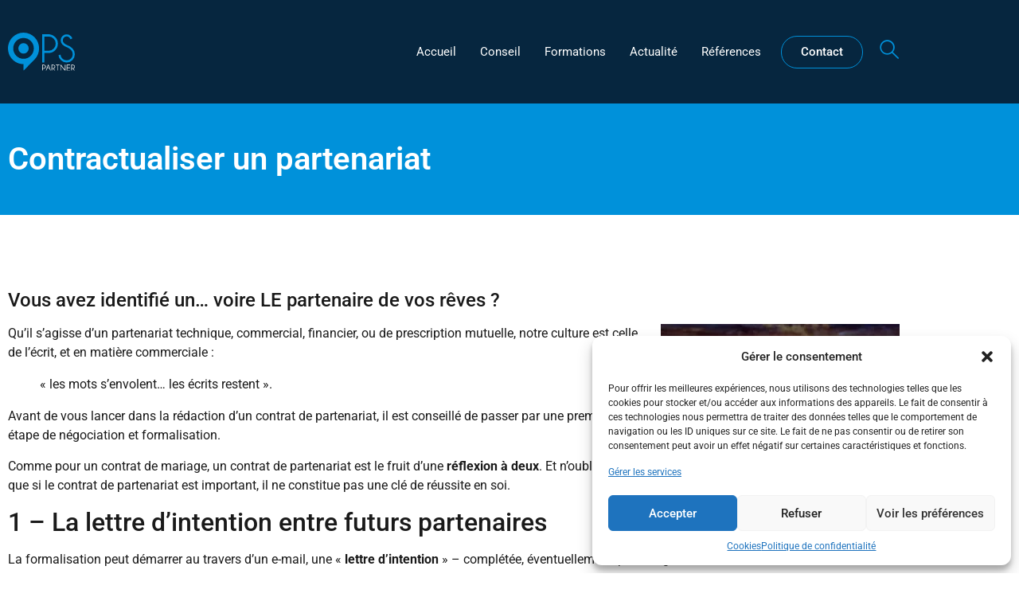

--- FILE ---
content_type: text/html; charset=UTF-8
request_url: https://www.ops-partner.com/2022/07/contrat-de-partenariat/
body_size: 19006
content:
<!doctype html>
<html lang="fr-FR">
<head>
	<meta charset="UTF-8">
	<meta name="viewport" content="width=device-width, initial-scale=1">
	<link rel="profile" href="https://gmpg.org/xfn/11">
	<title>Contractualiser un partenariat - OPS Partner</title>
<meta name="description" content="Vous avez identifié un… voire LE partenaire de vos rêves ? Quel que soit le type de partenariat, notre culture est celle de l’écrit, et en matière commerciale : « les mots s’envolent… les écrits restent » Quelques bonnes pratiques pour contractualiser.">
<meta name="robots" content="index, follow, max-snippet:-1, max-image-preview:large, max-video-preview:-1">
<link rel="canonical" href="https://www.ops-partner.com/2022/07/contrat-de-partenariat/">
<meta property="og:url" content="https://www.ops-partner.com/2022/07/contrat-de-partenariat/">
<meta property="og:site_name" content="OPS Partner">
<meta property="og:locale" content="fr_FR">
<meta property="og:type" content="article">
<meta property="article:author" content="">
<meta property="article:publisher" content="">
<meta property="article:section" content="Articles">
<meta property="article:tag" content="concurrence">
<meta property="article:tag" content="innovation">
<meta property="article:tag" content="partenariats">
<meta property="article:tag" content="stratégie">
<meta property="og:title" content="Contractualiser un partenariat - OPS Partner">
<meta property="og:description" content="Vous avez identifié un… voire LE partenaire de vos rêves ? Quel que soit le type de partenariat, notre culture est celle de l’écrit, et en matière commerciale : « les mots s’envolent… les écrits restent » Quelques bonnes pratiques pour contractualiser.">
<meta property="og:image" content="https://i0.wp.com/www.ops-partner.com/wp-content/uploads/2020/10/handshake-2009195_1920_John-Hain_web.png?fit=561%2C300&#038;ssl=1">
<meta property="og:image:secure_url" content="https://i0.wp.com/www.ops-partner.com/wp-content/uploads/2020/10/handshake-2009195_1920_John-Hain_web.png?fit=561%2C300&#038;ssl=1">
<meta property="og:image:width" content="561">
<meta property="og:image:height" content="300">
<meta property="og:image:alt" content="Partenariats">
<meta property="fb:pages" content="">
<meta property="fb:admins" content="">
<meta property="fb:app_id" content="">
<meta name="twitter:card" content="summary">
<meta name="twitter:site" content="">
<meta name="twitter:creator" content="">
<meta name="twitter:title" content="Contractualiser un partenariat - OPS Partner">
<meta name="twitter:description" content="Vous avez identifié un… voire LE partenaire de vos rêves ? Quel que soit le type de partenariat, notre culture est celle de l’écrit, et en matière commerciale : « les mots s’envolent… les écrits restent » Quelques bonnes pratiques pour contractualiser.">
<meta name="twitter:image" content="https://i0.wp.com/www.ops-partner.com/wp-content/uploads/2020/10/handshake-2009195_1920_John-Hain_web.png?fit=561%2C300&#038;ssl=1">
<link rel='dns-prefetch' href='//stats.wp.com' />
<link rel='preconnect' href='//i0.wp.com' />
<link rel='preconnect' href='//c0.wp.com' />
<link rel="alternate" type="application/rss+xml" title="OPS Partner &raquo; Flux" href="https://www.ops-partner.com/feed/" />
<link rel="alternate" type="application/rss+xml" title="OPS Partner &raquo; Flux des commentaires" href="https://www.ops-partner.com/comments/feed/" />
<link rel="alternate" title="oEmbed (JSON)" type="application/json+oembed" href="https://www.ops-partner.com/wp-json/oembed/1.0/embed?url=https%3A%2F%2Fwww.ops-partner.com%2F2022%2F07%2Fcontrat-de-partenariat%2F" />
<link rel="alternate" title="oEmbed (XML)" type="text/xml+oembed" href="https://www.ops-partner.com/wp-json/oembed/1.0/embed?url=https%3A%2F%2Fwww.ops-partner.com%2F2022%2F07%2Fcontrat-de-partenariat%2F&#038;format=xml" />
<style id='wp-img-auto-sizes-contain-inline-css'>
img:is([sizes=auto i],[sizes^="auto," i]){contain-intrinsic-size:3000px 1500px}
/*# sourceURL=wp-img-auto-sizes-contain-inline-css */
</style>
<link rel='stylesheet' id='jkit-elements-main-css' href='https://www.ops-partner.com/wp-content/plugins/jeg-elementor-kit/assets/css/elements/main.css?ver=3.0.2' media='all' />
<style id='wp-emoji-styles-inline-css'>

	img.wp-smiley, img.emoji {
		display: inline !important;
		border: none !important;
		box-shadow: none !important;
		height: 1em !important;
		width: 1em !important;
		margin: 0 0.07em !important;
		vertical-align: -0.1em !important;
		background: none !important;
		padding: 0 !important;
	}
/*# sourceURL=wp-emoji-styles-inline-css */
</style>
<style id='classic-theme-styles-inline-css'>
/*! This file is auto-generated */
.wp-block-button__link{color:#fff;background-color:#32373c;border-radius:9999px;box-shadow:none;text-decoration:none;padding:calc(.667em + 2px) calc(1.333em + 2px);font-size:1.125em}.wp-block-file__button{background:#32373c;color:#fff;text-decoration:none}
/*# sourceURL=/wp-includes/css/classic-themes.min.css */
</style>
<link rel='stylesheet' id='mediaelement-css' href='https://c0.wp.com/c/6.9/wp-includes/js/mediaelement/mediaelementplayer-legacy.min.css' media='all' />
<link rel='stylesheet' id='wp-mediaelement-css' href='https://c0.wp.com/c/6.9/wp-includes/js/mediaelement/wp-mediaelement.min.css' media='all' />
<style id='jetpack-sharing-buttons-style-inline-css'>
.jetpack-sharing-buttons__services-list{display:flex;flex-direction:row;flex-wrap:wrap;gap:0;list-style-type:none;margin:5px;padding:0}.jetpack-sharing-buttons__services-list.has-small-icon-size{font-size:12px}.jetpack-sharing-buttons__services-list.has-normal-icon-size{font-size:16px}.jetpack-sharing-buttons__services-list.has-large-icon-size{font-size:24px}.jetpack-sharing-buttons__services-list.has-huge-icon-size{font-size:36px}@media print{.jetpack-sharing-buttons__services-list{display:none!important}}.editor-styles-wrapper .wp-block-jetpack-sharing-buttons{gap:0;padding-inline-start:0}ul.jetpack-sharing-buttons__services-list.has-background{padding:1.25em 2.375em}
/*# sourceURL=https://www.ops-partner.com/wp-content/plugins/jetpack/_inc/blocks/sharing-buttons/view.css */
</style>
<style id='global-styles-inline-css'>
:root{--wp--preset--aspect-ratio--square: 1;--wp--preset--aspect-ratio--4-3: 4/3;--wp--preset--aspect-ratio--3-4: 3/4;--wp--preset--aspect-ratio--3-2: 3/2;--wp--preset--aspect-ratio--2-3: 2/3;--wp--preset--aspect-ratio--16-9: 16/9;--wp--preset--aspect-ratio--9-16: 9/16;--wp--preset--color--black: #000000;--wp--preset--color--cyan-bluish-gray: #abb8c3;--wp--preset--color--white: #ffffff;--wp--preset--color--pale-pink: #f78da7;--wp--preset--color--vivid-red: #cf2e2e;--wp--preset--color--luminous-vivid-orange: #ff6900;--wp--preset--color--luminous-vivid-amber: #fcb900;--wp--preset--color--light-green-cyan: #7bdcb5;--wp--preset--color--vivid-green-cyan: #00d084;--wp--preset--color--pale-cyan-blue: #8ed1fc;--wp--preset--color--vivid-cyan-blue: #0693e3;--wp--preset--color--vivid-purple: #9b51e0;--wp--preset--gradient--vivid-cyan-blue-to-vivid-purple: linear-gradient(135deg,rgb(6,147,227) 0%,rgb(155,81,224) 100%);--wp--preset--gradient--light-green-cyan-to-vivid-green-cyan: linear-gradient(135deg,rgb(122,220,180) 0%,rgb(0,208,130) 100%);--wp--preset--gradient--luminous-vivid-amber-to-luminous-vivid-orange: linear-gradient(135deg,rgb(252,185,0) 0%,rgb(255,105,0) 100%);--wp--preset--gradient--luminous-vivid-orange-to-vivid-red: linear-gradient(135deg,rgb(255,105,0) 0%,rgb(207,46,46) 100%);--wp--preset--gradient--very-light-gray-to-cyan-bluish-gray: linear-gradient(135deg,rgb(238,238,238) 0%,rgb(169,184,195) 100%);--wp--preset--gradient--cool-to-warm-spectrum: linear-gradient(135deg,rgb(74,234,220) 0%,rgb(151,120,209) 20%,rgb(207,42,186) 40%,rgb(238,44,130) 60%,rgb(251,105,98) 80%,rgb(254,248,76) 100%);--wp--preset--gradient--blush-light-purple: linear-gradient(135deg,rgb(255,206,236) 0%,rgb(152,150,240) 100%);--wp--preset--gradient--blush-bordeaux: linear-gradient(135deg,rgb(254,205,165) 0%,rgb(254,45,45) 50%,rgb(107,0,62) 100%);--wp--preset--gradient--luminous-dusk: linear-gradient(135deg,rgb(255,203,112) 0%,rgb(199,81,192) 50%,rgb(65,88,208) 100%);--wp--preset--gradient--pale-ocean: linear-gradient(135deg,rgb(255,245,203) 0%,rgb(182,227,212) 50%,rgb(51,167,181) 100%);--wp--preset--gradient--electric-grass: linear-gradient(135deg,rgb(202,248,128) 0%,rgb(113,206,126) 100%);--wp--preset--gradient--midnight: linear-gradient(135deg,rgb(2,3,129) 0%,rgb(40,116,252) 100%);--wp--preset--font-size--small: 13px;--wp--preset--font-size--medium: 20px;--wp--preset--font-size--large: 36px;--wp--preset--font-size--x-large: 42px;--wp--preset--spacing--20: 0.44rem;--wp--preset--spacing--30: 0.67rem;--wp--preset--spacing--40: 1rem;--wp--preset--spacing--50: 1.5rem;--wp--preset--spacing--60: 2.25rem;--wp--preset--spacing--70: 3.38rem;--wp--preset--spacing--80: 5.06rem;--wp--preset--shadow--natural: 6px 6px 9px rgba(0, 0, 0, 0.2);--wp--preset--shadow--deep: 12px 12px 50px rgba(0, 0, 0, 0.4);--wp--preset--shadow--sharp: 6px 6px 0px rgba(0, 0, 0, 0.2);--wp--preset--shadow--outlined: 6px 6px 0px -3px rgb(255, 255, 255), 6px 6px rgb(0, 0, 0);--wp--preset--shadow--crisp: 6px 6px 0px rgb(0, 0, 0);}:where(.is-layout-flex){gap: 0.5em;}:where(.is-layout-grid){gap: 0.5em;}body .is-layout-flex{display: flex;}.is-layout-flex{flex-wrap: wrap;align-items: center;}.is-layout-flex > :is(*, div){margin: 0;}body .is-layout-grid{display: grid;}.is-layout-grid > :is(*, div){margin: 0;}:where(.wp-block-columns.is-layout-flex){gap: 2em;}:where(.wp-block-columns.is-layout-grid){gap: 2em;}:where(.wp-block-post-template.is-layout-flex){gap: 1.25em;}:where(.wp-block-post-template.is-layout-grid){gap: 1.25em;}.has-black-color{color: var(--wp--preset--color--black) !important;}.has-cyan-bluish-gray-color{color: var(--wp--preset--color--cyan-bluish-gray) !important;}.has-white-color{color: var(--wp--preset--color--white) !important;}.has-pale-pink-color{color: var(--wp--preset--color--pale-pink) !important;}.has-vivid-red-color{color: var(--wp--preset--color--vivid-red) !important;}.has-luminous-vivid-orange-color{color: var(--wp--preset--color--luminous-vivid-orange) !important;}.has-luminous-vivid-amber-color{color: var(--wp--preset--color--luminous-vivid-amber) !important;}.has-light-green-cyan-color{color: var(--wp--preset--color--light-green-cyan) !important;}.has-vivid-green-cyan-color{color: var(--wp--preset--color--vivid-green-cyan) !important;}.has-pale-cyan-blue-color{color: var(--wp--preset--color--pale-cyan-blue) !important;}.has-vivid-cyan-blue-color{color: var(--wp--preset--color--vivid-cyan-blue) !important;}.has-vivid-purple-color{color: var(--wp--preset--color--vivid-purple) !important;}.has-black-background-color{background-color: var(--wp--preset--color--black) !important;}.has-cyan-bluish-gray-background-color{background-color: var(--wp--preset--color--cyan-bluish-gray) !important;}.has-white-background-color{background-color: var(--wp--preset--color--white) !important;}.has-pale-pink-background-color{background-color: var(--wp--preset--color--pale-pink) !important;}.has-vivid-red-background-color{background-color: var(--wp--preset--color--vivid-red) !important;}.has-luminous-vivid-orange-background-color{background-color: var(--wp--preset--color--luminous-vivid-orange) !important;}.has-luminous-vivid-amber-background-color{background-color: var(--wp--preset--color--luminous-vivid-amber) !important;}.has-light-green-cyan-background-color{background-color: var(--wp--preset--color--light-green-cyan) !important;}.has-vivid-green-cyan-background-color{background-color: var(--wp--preset--color--vivid-green-cyan) !important;}.has-pale-cyan-blue-background-color{background-color: var(--wp--preset--color--pale-cyan-blue) !important;}.has-vivid-cyan-blue-background-color{background-color: var(--wp--preset--color--vivid-cyan-blue) !important;}.has-vivid-purple-background-color{background-color: var(--wp--preset--color--vivid-purple) !important;}.has-black-border-color{border-color: var(--wp--preset--color--black) !important;}.has-cyan-bluish-gray-border-color{border-color: var(--wp--preset--color--cyan-bluish-gray) !important;}.has-white-border-color{border-color: var(--wp--preset--color--white) !important;}.has-pale-pink-border-color{border-color: var(--wp--preset--color--pale-pink) !important;}.has-vivid-red-border-color{border-color: var(--wp--preset--color--vivid-red) !important;}.has-luminous-vivid-orange-border-color{border-color: var(--wp--preset--color--luminous-vivid-orange) !important;}.has-luminous-vivid-amber-border-color{border-color: var(--wp--preset--color--luminous-vivid-amber) !important;}.has-light-green-cyan-border-color{border-color: var(--wp--preset--color--light-green-cyan) !important;}.has-vivid-green-cyan-border-color{border-color: var(--wp--preset--color--vivid-green-cyan) !important;}.has-pale-cyan-blue-border-color{border-color: var(--wp--preset--color--pale-cyan-blue) !important;}.has-vivid-cyan-blue-border-color{border-color: var(--wp--preset--color--vivid-cyan-blue) !important;}.has-vivid-purple-border-color{border-color: var(--wp--preset--color--vivid-purple) !important;}.has-vivid-cyan-blue-to-vivid-purple-gradient-background{background: var(--wp--preset--gradient--vivid-cyan-blue-to-vivid-purple) !important;}.has-light-green-cyan-to-vivid-green-cyan-gradient-background{background: var(--wp--preset--gradient--light-green-cyan-to-vivid-green-cyan) !important;}.has-luminous-vivid-amber-to-luminous-vivid-orange-gradient-background{background: var(--wp--preset--gradient--luminous-vivid-amber-to-luminous-vivid-orange) !important;}.has-luminous-vivid-orange-to-vivid-red-gradient-background{background: var(--wp--preset--gradient--luminous-vivid-orange-to-vivid-red) !important;}.has-very-light-gray-to-cyan-bluish-gray-gradient-background{background: var(--wp--preset--gradient--very-light-gray-to-cyan-bluish-gray) !important;}.has-cool-to-warm-spectrum-gradient-background{background: var(--wp--preset--gradient--cool-to-warm-spectrum) !important;}.has-blush-light-purple-gradient-background{background: var(--wp--preset--gradient--blush-light-purple) !important;}.has-blush-bordeaux-gradient-background{background: var(--wp--preset--gradient--blush-bordeaux) !important;}.has-luminous-dusk-gradient-background{background: var(--wp--preset--gradient--luminous-dusk) !important;}.has-pale-ocean-gradient-background{background: var(--wp--preset--gradient--pale-ocean) !important;}.has-electric-grass-gradient-background{background: var(--wp--preset--gradient--electric-grass) !important;}.has-midnight-gradient-background{background: var(--wp--preset--gradient--midnight) !important;}.has-small-font-size{font-size: var(--wp--preset--font-size--small) !important;}.has-medium-font-size{font-size: var(--wp--preset--font-size--medium) !important;}.has-large-font-size{font-size: var(--wp--preset--font-size--large) !important;}.has-x-large-font-size{font-size: var(--wp--preset--font-size--x-large) !important;}
:where(.wp-block-post-template.is-layout-flex){gap: 1.25em;}:where(.wp-block-post-template.is-layout-grid){gap: 1.25em;}
:where(.wp-block-term-template.is-layout-flex){gap: 1.25em;}:where(.wp-block-term-template.is-layout-grid){gap: 1.25em;}
:where(.wp-block-columns.is-layout-flex){gap: 2em;}:where(.wp-block-columns.is-layout-grid){gap: 2em;}
:root :where(.wp-block-pullquote){font-size: 1.5em;line-height: 1.6;}
/*# sourceURL=global-styles-inline-css */
</style>
<link rel='stylesheet' id='cmplz-general-css' href='https://www.ops-partner.com/wp-content/plugins/complianz-gdpr/assets/css/cookieblocker.min.css?ver=1738659329' media='all' />
<link rel='stylesheet' id='elementor-icons-css' href='https://www.ops-partner.com/wp-content/plugins/elementor/assets/lib/eicons/css/elementor-icons.min.css?ver=5.45.0' media='all' />
<link rel='stylesheet' id='elementor-frontend-css' href='https://www.ops-partner.com/wp-content/plugins/elementor/assets/css/frontend.min.css?ver=3.34.1' media='all' />
<link rel='stylesheet' id='elementor-post-5-css' href='https://www.ops-partner.com/wp-content/uploads/elementor/css/post-5.css?ver=1768507936' media='all' />
<link rel='stylesheet' id='elementor-post-1519-css' href='https://www.ops-partner.com/wp-content/uploads/elementor/css/post-1519.css?ver=1768508610' media='all' />
<link rel='stylesheet' id='hello-elementor-css' href='https://www.ops-partner.com/wp-content/themes/hello-elementor/style.min.css?ver=2.7.1' media='all' />
<link rel='stylesheet' id='hello-elementor-theme-style-css' href='https://www.ops-partner.com/wp-content/themes/hello-elementor/theme.min.css?ver=2.7.1' media='all' />
<link rel='stylesheet' id='widget-image-css' href='https://www.ops-partner.com/wp-content/plugins/elementor/assets/css/widget-image.min.css?ver=3.34.1' media='all' />
<link rel='stylesheet' id='e-sticky-css' href='https://www.ops-partner.com/wp-content/plugins/elementor-pro/assets/css/modules/sticky.min.css?ver=3.34.0' media='all' />
<link rel='stylesheet' id='widget-heading-css' href='https://www.ops-partner.com/wp-content/plugins/elementor/assets/css/widget-heading.min.css?ver=3.34.1' media='all' />
<link rel='stylesheet' id='widget-divider-css' href='https://www.ops-partner.com/wp-content/plugins/elementor/assets/css/widget-divider.min.css?ver=3.34.1' media='all' />
<link rel='stylesheet' id='widget-icon-list-css' href='https://www.ops-partner.com/wp-content/plugins/elementor/assets/css/widget-icon-list.min.css?ver=3.34.1' media='all' />
<link rel='stylesheet' id='widget-posts-css' href='https://www.ops-partner.com/wp-content/plugins/elementor-pro/assets/css/widget-posts.min.css?ver=3.34.0' media='all' />
<link rel='stylesheet' id='widget-search-form-css' href='https://www.ops-partner.com/wp-content/plugins/elementor-pro/assets/css/widget-search-form.min.css?ver=3.34.0' media='all' />
<link rel='stylesheet' id='elementor-icons-shared-0-css' href='https://www.ops-partner.com/wp-content/plugins/elementor/assets/lib/font-awesome/css/fontawesome.min.css?ver=5.15.3' media='all' />
<link rel='stylesheet' id='elementor-icons-fa-solid-css' href='https://www.ops-partner.com/wp-content/plugins/elementor/assets/lib/font-awesome/css/solid.min.css?ver=5.15.3' media='all' />
<link rel='stylesheet' id='e-animation-fadeIn-css' href='https://www.ops-partner.com/wp-content/plugins/elementor/assets/lib/animations/styles/fadeIn.min.css?ver=3.34.1' media='all' />
<link rel='stylesheet' id='e-popup-css' href='https://www.ops-partner.com/wp-content/plugins/elementor-pro/assets/css/conditionals/popup.min.css?ver=3.34.0' media='all' />
<link rel='stylesheet' id='elementor-post-28-css' href='https://www.ops-partner.com/wp-content/uploads/elementor/css/post-28.css?ver=1768507937' media='all' />
<link rel='stylesheet' id='elementor-post-58-css' href='https://www.ops-partner.com/wp-content/uploads/elementor/css/post-58.css?ver=1768507937' media='all' />
<link rel='stylesheet' id='elementor-post-273-css' href='https://www.ops-partner.com/wp-content/uploads/elementor/css/post-273.css?ver=1768507937' media='all' />
<link rel='stylesheet' id='elementor-post-1806-css' href='https://www.ops-partner.com/wp-content/uploads/elementor/css/post-1806.css?ver=1768507937' media='all' />
<link rel='stylesheet' id='hello-elementor-child-style-css' href='https://www.ops-partner.com/wp-content/themes/hello-theme-child-master/style.css?ver=1.0.0' media='all' />
<link rel='stylesheet' id='elementor-gf-local-roboto-css' href='https://www.ops-partner.com/wp-content/uploads/elementor/google-fonts/css/roboto.css?ver=1743012030' media='all' />
<link rel='stylesheet' id='elementor-gf-local-robotoslab-css' href='https://www.ops-partner.com/wp-content/uploads/elementor/google-fonts/css/robotoslab.css?ver=1743012032' media='all' />
<link rel='stylesheet' id='elementor-gf-local-poppins-css' href='https://www.ops-partner.com/wp-content/uploads/elementor/google-fonts/css/poppins.css?ver=1743012033' media='all' />
<link rel='stylesheet' id='elementor-icons-jkiticon-css' href='https://www.ops-partner.com/wp-content/plugins/jeg-elementor-kit/assets/fonts/jkiticon/jkiticon.css?ver=3.0.2' media='all' />
<link rel='stylesheet' id='elementor-icons-fa-brands-css' href='https://www.ops-partner.com/wp-content/plugins/elementor/assets/lib/font-awesome/css/brands.min.css?ver=5.15.3' media='all' />
<link rel='stylesheet' id='elementor-icons-fa-regular-css' href='https://www.ops-partner.com/wp-content/plugins/elementor/assets/lib/font-awesome/css/regular.min.css?ver=5.15.3' media='all' />
<script src="https://c0.wp.com/c/6.9/wp-includes/js/jquery/jquery.min.js" id="jquery-core-js"></script>
<script src="https://c0.wp.com/c/6.9/wp-includes/js/jquery/jquery-migrate.min.js" id="jquery-migrate-js"></script>
<link rel="https://api.w.org/" href="https://www.ops-partner.com/wp-json/" /><link rel="alternate" title="JSON" type="application/json" href="https://www.ops-partner.com/wp-json/wp/v2/posts/1519" />
<link rel='shortlink' href='https://www.ops-partner.com/?p=1519' />
	<style>img#wpstats{display:none}</style>
					<style>.cmplz-hidden {
					display: none !important;
				}</style><meta name="generator" content="Elementor 3.34.1; features: additional_custom_breakpoints; settings: css_print_method-external, google_font-enabled, font_display-auto">
			<style>
				.e-con.e-parent:nth-of-type(n+4):not(.e-lazyloaded):not(.e-no-lazyload),
				.e-con.e-parent:nth-of-type(n+4):not(.e-lazyloaded):not(.e-no-lazyload) * {
					background-image: none !important;
				}
				@media screen and (max-height: 1024px) {
					.e-con.e-parent:nth-of-type(n+3):not(.e-lazyloaded):not(.e-no-lazyload),
					.e-con.e-parent:nth-of-type(n+3):not(.e-lazyloaded):not(.e-no-lazyload) * {
						background-image: none !important;
					}
				}
				@media screen and (max-height: 640px) {
					.e-con.e-parent:nth-of-type(n+2):not(.e-lazyloaded):not(.e-no-lazyload),
					.e-con.e-parent:nth-of-type(n+2):not(.e-lazyloaded):not(.e-no-lazyload) * {
						background-image: none !important;
					}
				}
			</style>
			<link rel="icon" href="https://i0.wp.com/www.ops-partner.com/wp-content/uploads/2023/03/cropped-Capture-decran-2023-03-20-a-10.13.11.png?fit=32%2C32&#038;ssl=1" sizes="32x32" />
<link rel="icon" href="https://i0.wp.com/www.ops-partner.com/wp-content/uploads/2023/03/cropped-Capture-decran-2023-03-20-a-10.13.11.png?fit=192%2C192&#038;ssl=1" sizes="192x192" />
<link rel="apple-touch-icon" href="https://i0.wp.com/www.ops-partner.com/wp-content/uploads/2023/03/cropped-Capture-decran-2023-03-20-a-10.13.11.png?fit=180%2C180&#038;ssl=1" />
<meta name="msapplication-TileImage" content="https://i0.wp.com/www.ops-partner.com/wp-content/uploads/2023/03/cropped-Capture-decran-2023-03-20-a-10.13.11.png?fit=270%2C270&#038;ssl=1" />
</head>
<body data-cmplz=2 class="wp-singular post-template post-template-templates post-template-template-full-width post-template-templatestemplate-full-width-php single single-post postid-1519 single-format-standard wp-custom-logo wp-theme-hello-elementor wp-child-theme-hello-theme-child-master jkit-color-scheme elementor-default elementor-kit-5 elementor-page elementor-page-1519 elementor-page-273">


<a class="skip-link screen-reader-text" href="#content">Aller au contenu</a>

		<header data-elementor-type="header" data-elementor-id="28" class="elementor elementor-28 elementor-location-header" data-elementor-post-type="elementor_library">
					<section class="elementor-section elementor-top-section elementor-element elementor-element-fef5b32 elementor-section-content-middle elementor-section-boxed elementor-section-height-default elementor-section-height-default" data-id="fef5b32" data-element_type="section" data-settings="{&quot;background_background&quot;:&quot;classic&quot;,&quot;sticky&quot;:&quot;top&quot;,&quot;sticky_on&quot;:[&quot;desktop&quot;,&quot;tablet&quot;,&quot;mobile&quot;],&quot;sticky_offset&quot;:0,&quot;sticky_effects_offset&quot;:0,&quot;sticky_anchor_link_offset&quot;:0}">
						<div class="elementor-container elementor-column-gap-default">
					<div class="elementor-column elementor-col-50 elementor-top-column elementor-element elementor-element-e4eb8ea" data-id="e4eb8ea" data-element_type="column">
			<div class="elementor-widget-wrap elementor-element-populated">
						<div class="elementor-element elementor-element-4072f11 elementor-widget elementor-widget-theme-site-logo elementor-widget-image" data-id="4072f11" data-element_type="widget" data-widget_type="theme-site-logo.default">
				<div class="elementor-widget-container">
											<a href="https://www.ops-partner.com">
			<img width="160" height="90" src="https://www.ops-partner.com/wp-content/uploads/2023/03/logo-OPS-fond-fonce.svg" class="attachment-full size-full wp-image-41" alt="" decoding="async" />				</a>
											</div>
				</div>
					</div>
		</div>
				<div class="elementor-column elementor-col-50 elementor-top-column elementor-element elementor-element-e2be2c0" data-id="e2be2c0" data-element_type="column">
			<div class="elementor-widget-wrap elementor-element-populated">
						<div class="elementor-element elementor-element-f5cba9a elementor-widget__width-auto elementor-widget elementor-widget-jkit_nav_menu" data-id="f5cba9a" data-element_type="widget" data-settings="{&quot;st_menu_item_text_hover_bg_background_background&quot;:&quot;classic&quot;,&quot;st_submenu_item_text_normal_bg_background_background&quot;:&quot;classic&quot;}" data-widget_type="jkit_nav_menu.default">
				<div class="elementor-widget-container">
					<div  class="jeg-elementor-kit jkit-nav-menu break-point-tablet submenu-click-title jeg_module_1519__696b41576dc57"  data-item-indicator="&lt;i aria-hidden=&quot;true&quot; class=&quot;fas fa-chevron-down&quot;&gt;&lt;/i&gt;"><button aria-label="open-menu" class="jkit-hamburger-menu"><i aria-hidden="true" class="jki jki-burger-menu-light"></i></button>
        <div class="jkit-menu-wrapper"><div class="jkit-menu-container"><ul id="menu-menu-principal" class="jkit-menu jkit-menu-direction-flex jkit-submenu-position-top"><li id="menu-item-39" class="menu-item menu-item-type-post_type menu-item-object-page menu-item-home menu-item-39"><a href="https://www.ops-partner.com/">Accueil</a></li>
<li id="menu-item-288" class="menu-item menu-item-type-post_type menu-item-object-page menu-item-288"><a href="https://www.ops-partner.com/conseil-accompagnement/">Conseil</a></li>
<li id="menu-item-290" class="menu-item menu-item-type-post_type menu-item-object-page menu-item-290"><a href="https://www.ops-partner.com/formation/">Formations</a></li>
<li id="menu-item-35" class="menu-item menu-item-type-post_type menu-item-object-page current_page_parent menu-item-35"><a href="https://www.ops-partner.com/news/">Actualité</a></li>
<li id="menu-item-38" class="menu-item menu-item-type-post_type menu-item-object-page menu-item-38"><a href="https://www.ops-partner.com/a-propos/">Références</a></li>
</ul></div>
            <div class="jkit-nav-identity-panel">
                <div class="jkit-nav-site-title"><a href="https://www.ops-partner.com" class="jkit-nav-logo" aria-label="Home Link"><img loading="lazy" width="150" height="84" src="https://www.ops-partner.com/wp-content/uploads/2023/03/logo-OPS-fond-fonce.svg" class="attachment-thumbnail size-thumbnail" alt="" decoding="async" /></a></div>
                <button aria-label="close-menu" class="jkit-close-menu"><i aria-hidden="true" class="jki jki-hamburger-2-light"></i></button>
            </div>
        </div>
        <div class="jkit-overlay"></div></div>				</div>
				</div>
				<div class="elementor-element elementor-element-2d31011 elementor-widget__width-auto elementor-widget elementor-widget-button" data-id="2d31011" data-element_type="widget" data-widget_type="button.default">
				<div class="elementor-widget-container">
									<div class="elementor-button-wrapper">
					<a class="elementor-button elementor-button-link elementor-size-sm" href="https://www.ops-partner.com/contact/">
						<span class="elementor-button-content-wrapper">
									<span class="elementor-button-text">Contact</span>
					</span>
					</a>
				</div>
								</div>
				</div>
				<div class="elementor-element elementor-element-e3e8fe2 elementor-widget__width-auto elementor-view-default elementor-widget elementor-widget-icon" data-id="e3e8fe2" data-element_type="widget" data-widget_type="icon.default">
				<div class="elementor-widget-container">
							<div class="elementor-icon-wrapper">
			<a class="elementor-icon" href="#elementor-action%3Aaction%3Dpopup%3Aopen%26settings%3DeyJpZCI6IjE4MDYiLCJ0b2dnbGUiOmZhbHNlfQ%3D%3D">
			<i aria-hidden="true" class="jki jki-search2-light"></i>			</a>
		</div>
						</div>
				</div>
					</div>
		</div>
					</div>
		</section>
				<div class="elementor-section elementor-top-section elementor-element elementor-element-d91e6a8 elementor-section-boxed elementor-section-height-default elementor-section-height-default" data-id="d91e6a8" data-element_type="section" id="acces-rapide">
						<div class="elementor-container elementor-column-gap-default">
					<div class="elementor-column elementor-col-100 elementor-top-column elementor-element elementor-element-76f75c1" data-id="76f75c1" data-element_type="column" data-settings="{&quot;background_background&quot;:&quot;classic&quot;}">
			<div class="elementor-widget-wrap elementor-element-populated">
						<div class="elementor-element elementor-element-3f57c50 elementor-widget elementor-widget-html" data-id="3f57c50" data-element_type="widget" data-widget_type="html.default">
				<div class="elementor-widget-container">
					<!-- Début de widget de lien Calendly -->
<link href="https://assets.calendly.com/assets/external/widget.css" rel="stylesheet">
<script src="https://assets.calendly.com/assets/external/widget.js" type="text/javascript" async></script>
<a href="" onclick="Calendly.initPopupWidget({url: 'https://calendly.com/opspartner/60min'});return false;"><img style="max-width:130px;" src="https://www.ops-partner.com/wp-content/uploads/2023/03/Calendly.svg"/></a>
<!-- Fin de widget de lien Calendly -->				</div>
				</div>
				<div class="elementor-element elementor-element-50b2c4b jkit-social-shape shape-circle elementor-widget__width-auto elementor-widget elementor-widget-jkit_social_share" data-id="50b2c4b" data-element_type="widget" data-widget_type="jkit_social_share.default">
				<div class="elementor-widget-container">
					<div  class="jeg-elementor-kit jkit-social-share jeg_module_1519_1_696b4157713be" ><ul class="social-share-list"><li class="elementor-repeater-item-2ad36f6" data-social="facebook">
				<a href="#" class="facebook social-icon" aria-label="social-share"><i aria-hidden="true" class="fab fa-facebook-f"></i></a>
			</li><li class="elementor-repeater-item-018c326" data-social="whatsapp">
				<a href="#" class="whatsapp social-icon" aria-label="social-share"><i aria-hidden="true" class="jki jki-whatsapp-1-light"></i></a>
			</li><li class="elementor-repeater-item-09ee1d2" data-social="linkedin">
				<a href="#" class="linkedin social-icon" aria-label="social-share"><i aria-hidden="true" class="fab fa-linkedin-in"></i></a>
			</li></ul></div>				</div>
				</div>
					</div>
		</div>
					</div>
		</div>
				</header>
				<div data-elementor-type="single-post" data-elementor-id="273" class="elementor elementor-273 elementor-location-single post-1519 post type-post status-publish format-standard has-post-thumbnail hentry category-article tag-concurrence tag-innovation tag-partenariats tag-strategie" data-elementor-post-type="elementor_library">
					<section class="elementor-section elementor-top-section elementor-element elementor-element-2948752f elementor-section-boxed elementor-section-height-default elementor-section-height-default" data-id="2948752f" data-element_type="section" data-settings="{&quot;background_background&quot;:&quot;classic&quot;}">
						<div class="elementor-container elementor-column-gap-default">
					<div class="elementor-column elementor-col-100 elementor-top-column elementor-element elementor-element-435f5471" data-id="435f5471" data-element_type="column">
			<div class="elementor-widget-wrap elementor-element-populated">
						<div class="elementor-element elementor-element-36968449 elementor-widget elementor-widget-heading" data-id="36968449" data-element_type="widget" data-widget_type="heading.default">
				<div class="elementor-widget-container">
					<h1 class="elementor-heading-title elementor-size-default">Contractualiser un partenariat</h1>				</div>
				</div>
					</div>
		</div>
					</div>
		</section>
				<section class="elementor-section elementor-top-section elementor-element elementor-element-274cd3d0 elementor-section-boxed elementor-section-height-default elementor-section-height-default" data-id="274cd3d0" data-element_type="section">
						<div class="elementor-container elementor-column-gap-default">
					<div class="elementor-column elementor-col-100 elementor-top-column elementor-element elementor-element-26209426" data-id="26209426" data-element_type="column">
			<div class="elementor-widget-wrap elementor-element-populated">
						<div class="elementor-element elementor-element-40c8ea15 elementor-widget elementor-widget-theme-post-content" data-id="40c8ea15" data-element_type="widget" data-widget_type="theme-post-content.default">
				<div class="elementor-widget-container">
							<div data-elementor-type="wp-post" data-elementor-id="1519" class="elementor elementor-1519" data-elementor-post-type="post">
						<section class="elementor-section elementor-top-section elementor-element elementor-element-0a49f76 elementor-section-boxed elementor-section-height-default elementor-section-height-default" data-id="0a49f76" data-element_type="section">
						<div class="elementor-container elementor-column-gap-default">
					<div class="elementor-column elementor-col-100 elementor-top-column elementor-element elementor-element-3407b32" data-id="3407b32" data-element_type="column">
			<div class="elementor-widget-wrap elementor-element-populated">
						<div class="elementor-element elementor-element-8c4d8a4 elementor-widget elementor-widget-text-editor" data-id="8c4d8a4" data-element_type="widget" data-widget_type="text-editor.default">
				<div class="elementor-widget-container">
									<h4>Vous avez identifié un&#8230; voire LE partenaire de vos rêves ?</h4><p><img fetchpriority="high" fetchpriority="high" decoding="async" data-recalc-dims="1" class="size-full wp-image-1164 alignright" src="https://i0.wp.com/www.ops-partner.com/wp-content/uploads/2021/10/romance-2004799_300.jpg?resize=300%2C205&#038;ssl=1" alt="" width="300" height="205" />Qu&rsquo;il s&rsquo;agisse d&rsquo;un partenariat technique, commercial, financier, ou de prescription mutuelle, notre culture est celle de l’écrit, et en matière commerciale :</p><blockquote><p>« les mots s’envolent… les écrits restent ».</p></blockquote><p>Avant de vous lancer dans la rédaction d’un contrat de partenariat, il est conseillé de passer par une première étape de négociation et formalisation.</p><p>Comme pour un contrat de mariage, un contrat de partenariat est le fruit d’une <strong>réflexion à deux</strong>. Et n&rsquo;oubliez pas que si le contrat de partenariat est important, il ne constitue pas une clé de réussite en soi.</p><h2>1 &#8211; La lettre d&rsquo;intention entre futurs partenaires</h2><p>La formalisation peut démarrer au travers d&rsquo;un e-mail, une « <strong>lettre d’intention</strong> » &#8211; complétée, éventuellement, par la signature d’un <strong>accord de confidentialité</strong> réciproque.</p><p>Intérêt principal de la formalisation : <strong>s’assurer de la bonne compréhension</strong> mutuelle de l’objet et de l&rsquo;étendue de l’accord partenarial. A titre d&rsquo;exemple : quels seront les droits et les engagements de chacun ? Quelles conditions commerciales et financières vont s&rsquo;appliquer ? La lettre d&rsquo;intention est également l&rsquo;occasion de réfléchir puis affiner un premier plan d’action entre partenaires.</p><p>Cette étape, trop souvent négligée, permet de limiter les risques d’opportunisme et « tester » le partenariat.</p><h2>2 &#8211; Le contrat de partenariat</h2><p><img decoding="async" data-recalc-dims="1" class="size-medium wp-image-1529 alignright" src="https://i0.wp.com/www.ops-partner.com/wp-content/uploads/2022/07/signature-2743370_1920.jpg?resize=300%2C200&#038;ssl=1" alt="Signature contrat" width="300" height="200" srcset="https://i0.wp.com/www.ops-partner.com/wp-content/uploads/2022/07/signature-2743370_1920.jpg?w=1920&amp;ssl=1 1920w, https://i0.wp.com/www.ops-partner.com/wp-content/uploads/2022/07/signature-2743370_1920.jpg?resize=300%2C200&amp;ssl=1 300w, https://i0.wp.com/www.ops-partner.com/wp-content/uploads/2022/07/signature-2743370_1920.jpg?resize=1024%2C683&amp;ssl=1 1024w, https://i0.wp.com/www.ops-partner.com/wp-content/uploads/2022/07/signature-2743370_1920.jpg?resize=768%2C512&amp;ssl=1 768w, https://i0.wp.com/www.ops-partner.com/wp-content/uploads/2022/07/signature-2743370_1920.jpg?resize=1536%2C1024&amp;ssl=1 1536w, https://i0.wp.com/www.ops-partner.com/wp-content/uploads/2022/07/signature-2743370_1920.jpg?w=1600&amp;ssl=1 1600w" sizes="(max-width: 300px) 100vw, 300px" />Passez à l&rsquo;étape suivante de formalisation du contrat de partenariat – <strong>rédigé « par » ou « avec le support » d’un juriste d’entreprise et/ou d’un avocat</strong>. Si nécessaire, faites appel à un professionnel spécialisé dans l&rsquo;objet spécifique du partenariat (propriété intellectuelle, image, contrat commerciaux/distribution, sous-traitance industrielle, investissement financier&#8230;).</p><p>L&rsquo;intérêt principal du contrat : <strong>anticiper pour mieux gérer</strong> les éventuels <strong>litiges</strong> et prévoir les <strong>conditions de sortie</strong>&#8230; lorsque le partenariat s&rsquo;arrête.</p><p>Pensez à rédiger le contrat suffisamment tôt, en particulier si de la propriété intellectuelle est en jeu. Bordez également rapidement (mais pas précipitamment) dans les situations de coopétition (partenariat avec un concurrent).</p><h2>3 &#8211; Aide-mémoire 🙂</h2><p>Voici quelques rubriques, en guise d&rsquo;aide-mémoire, pour vous permettre de structurer votre contrat :</p>								</div>
				</div>
				<section class="elementor-section elementor-inner-section elementor-element elementor-element-ed0af4d elementor-section-boxed elementor-section-height-default elementor-section-height-default" data-id="ed0af4d" data-element_type="section">
						<div class="elementor-container elementor-column-gap-default">
					<div class="elementor-column elementor-col-50 elementor-inner-column elementor-element elementor-element-2e51a40" data-id="2e51a40" data-element_type="column">
			<div class="elementor-widget-wrap elementor-element-populated">
						<div class="elementor-element elementor-element-f972cc4 elementor-widget elementor-widget-text-editor" data-id="f972cc4" data-element_type="widget" data-widget_type="text-editor.default">
				<div class="elementor-widget-container">
									<ul><li>Objet du partenariat</li><li>Objectifs pour chaque partenaire</li><li>Engagements de chacun</li><li>Responsabilités de chacun</li><li>Territoire</li><li>Exclusivité et contreparties</li><li>Confidentialité</li></ul>								</div>
				</div>
					</div>
		</div>
				<div class="elementor-column elementor-col-50 elementor-inner-column elementor-element elementor-element-d9dd323" data-id="d9dd323" data-element_type="column">
			<div class="elementor-widget-wrap elementor-element-populated">
						<div class="elementor-element elementor-element-c9b804a elementor-widget elementor-widget-text-editor" data-id="c9b804a" data-element_type="widget" data-widget_type="text-editor.default">
				<div class="elementor-widget-container">
									<ul><li>Répartition de la propriété intellectuelle</li><li>Partage de la valeur ou rémunération</li><li>Conditions commerciales et financières</li><li>Date de démarrage, durée&#8230;</li><li>Gestion des risques</li><li>Conditions de sortie du partenariat</li><li>&#8230;</li></ul>								</div>
				</div>
					</div>
		</div>
					</div>
		</section>
				<section class="elementor-section elementor-inner-section elementor-element elementor-element-59cc773 elementor-section-boxed elementor-section-height-default elementor-section-height-default" data-id="59cc773" data-element_type="section">
						<div class="elementor-container elementor-column-gap-default">
					<div class="elementor-column elementor-col-100 elementor-inner-column elementor-element elementor-element-5ba814b" data-id="5ba814b" data-element_type="column">
			<div class="elementor-widget-wrap elementor-element-populated">
						<div class="elementor-element elementor-element-e7f084a elementor-widget elementor-widget-text-editor" data-id="e7f084a" data-element_type="widget" data-widget_type="text-editor.default">
				<div class="elementor-widget-container">
									<p>Cette liste est non exhaustive, adaptez-la à votre situation particulière.</p><h4>Pour aller plus loin</h4><ul><li>Consultez notre <span style="text-decoration: underline;"><strong><a href="https://www.youtube.com/watch?v=Phym8TPM2hU&amp;t=378s">replay</a></strong></span> sur les partenariats inter-entreprises</li><li><a href="https://www.ops-partner.com/contact/"><strong><span style="text-decoration: underline;">Contactez-nous</span></strong></a> pour étudier l&rsquo;opportunité d&rsquo;un développement partenarial, faire un point sur vos partenariats en cours et mettre en place des actions correctives</li></ul><blockquote><p><strong>Je vous souhaite de fructueuses collaborations !</strong></p></blockquote>								</div>
				</div>
					</div>
		</div>
					</div>
		</section>
					</div>
		</div>
					</div>
		</section>
				</div>
						</div>
				</div>
				<div class="elementor-element elementor-element-baf1f76 jkit-social-shape shape-circle elementor-widget elementor-widget-jkit_social_share" data-id="baf1f76" data-element_type="widget" data-widget_type="jkit_social_share.default">
				<div class="elementor-widget-container">
					<div  class="jeg-elementor-kit jkit-social-share jeg_module_1519_2_696b41577815a" ><ul class="social-share-list"><li class="elementor-repeater-item-55efdef" data-social="facebook">
				<a href="#" class="facebook social-icon" aria-label="social-share"><i aria-hidden="true" class="fab fa-facebook-f"></i></a>
			</li><li class="elementor-repeater-item-91c5468" data-social="linkedin">
				<a href="#" class="linkedin social-icon" aria-label="social-share"><i aria-hidden="true" class="fab fa-linkedin-in"></i></a>
			</li><li class="elementor-repeater-item-7db9883" data-social="whatsapp">
				<a href="#" class="whatsapp social-icon" aria-label="social-share"><i aria-hidden="true" class="jki jki-whatsapp-1-light"></i></a>
			</li></ul></div>				</div>
				</div>
				<div class="elementor-element elementor-element-49c311b elementor-widget elementor-widget-heading" data-id="49c311b" data-element_type="widget" data-widget_type="heading.default">
				<div class="elementor-widget-container">
					<h2 class="elementor-heading-title elementor-size-default">Articles recommandés</h2>				</div>
				</div>
				<div class="elementor-element elementor-element-996f34d elementor-grid-3 elementor-grid-tablet-2 elementor-grid-mobile-1 elementor-posts--thumbnail-top elementor-card-shadow-yes elementor-posts__hover-gradient elementor-widget elementor-widget-posts" data-id="996f34d" data-element_type="widget" data-settings="{&quot;cards_columns&quot;:&quot;3&quot;,&quot;cards_columns_tablet&quot;:&quot;2&quot;,&quot;cards_columns_mobile&quot;:&quot;1&quot;,&quot;cards_row_gap&quot;:{&quot;unit&quot;:&quot;px&quot;,&quot;size&quot;:35,&quot;sizes&quot;:[]},&quot;cards_row_gap_tablet&quot;:{&quot;unit&quot;:&quot;px&quot;,&quot;size&quot;:&quot;&quot;,&quot;sizes&quot;:[]},&quot;cards_row_gap_mobile&quot;:{&quot;unit&quot;:&quot;px&quot;,&quot;size&quot;:&quot;&quot;,&quot;sizes&quot;:[]}}" data-widget_type="posts.cards">
				<div class="elementor-widget-container">
							<div class="elementor-posts-container elementor-posts elementor-posts--skin-cards elementor-grid" role="list">
				<article class="elementor-post elementor-grid-item post-647834 post type-post status-publish format-standard has-post-thumbnail hentry category-article tag-entrepreneuriat tag-formation tag-marketing tag-prix tag-strategie" role="listitem">
			<div class="elementor-post__card">
				<a class="elementor-post__thumbnail__link" href="https://www.ops-partner.com/2025/02/questionnaire-satisfaction/" tabindex="-1" ><div class="elementor-post__thumbnail"><img loading="lazy" width="300" height="267" src="https://i0.wp.com/www.ops-partner.com/wp-content/uploads/2025/02/Avis-client-e1739376440367.jpg?fit=300%2C267&amp;ssl=1" class="attachment-medium size-medium wp-image-647864" alt="avis client, notation client, satisfaction client" decoding="async" srcset="https://i0.wp.com/www.ops-partner.com/wp-content/uploads/2025/02/Avis-client-e1739376440367.jpg?w=2000&amp;ssl=1 2000w, https://i0.wp.com/www.ops-partner.com/wp-content/uploads/2025/02/Avis-client-e1739376440367.jpg?resize=300%2C267&amp;ssl=1 300w, https://i0.wp.com/www.ops-partner.com/wp-content/uploads/2025/02/Avis-client-e1739376440367.jpg?resize=1024%2C913&amp;ssl=1 1024w, https://i0.wp.com/www.ops-partner.com/wp-content/uploads/2025/02/Avis-client-e1739376440367.jpg?resize=768%2C685&amp;ssl=1 768w, https://i0.wp.com/www.ops-partner.com/wp-content/uploads/2025/02/Avis-client-e1739376440367.jpg?resize=1536%2C1369&amp;ssl=1 1536w, https://i0.wp.com/www.ops-partner.com/wp-content/uploads/2025/02/Avis-client-e1739376440367.jpg?w=1600&amp;ssl=1 1600w" sizes="(max-width: 300px) 100vw, 300px" /></div></a>
				<div class="elementor-post__badge">Articles</div>
				<div class="elementor-post__text">
				<h3 class="elementor-post__title">
			<a href="https://www.ops-partner.com/2025/02/questionnaire-satisfaction/" >
				Au-delà des étoiles : comment un questionnaire de satisfaction peut faire décoller votre activité ?			</a>
		</h3>
				<div class="elementor-post__excerpt">
			<p>Vous pensez que les étoiles et les notes suffisent pour comprendre vos clients ? Détrompez-vous		</div>
		
		<a class="elementor-post__read-more" href="https://www.ops-partner.com/2025/02/questionnaire-satisfaction/" aria-label="En savoir plus sur Au-delà des étoiles : comment un questionnaire de satisfaction peut faire décoller votre activité ?" tabindex="-1" >
			Lire la suite »		</a>

				</div>
				<div class="elementor-post__meta-data">
					<span class="elementor-post-date">
			12 février 2025		</span>
				</div>
					</div>
		</article>
				<article class="elementor-post elementor-grid-item post-163814 post type-post status-publish format-standard has-post-thumbnail hentry category-article tag-entrepreneuriat tag-formation tag-marketing tag-prix tag-strategie" role="listitem">
			<div class="elementor-post__card">
				<a class="elementor-post__thumbnail__link" href="https://www.ops-partner.com/2023/10/definir-son-prix-de-vente/" tabindex="-1" ><div class="elementor-post__thumbnail"><img loading="lazy" width="300" height="199" src="https://i0.wp.com/www.ops-partner.com/wp-content/uploads/2023/10/coins-gbcb2f1d18_300.jpg?fit=300%2C199&amp;ssl=1" class="attachment-medium size-medium wp-image-163821" alt="Déterminer son prix de vente - Politique tarifaire" decoding="async" /></div></a>
				<div class="elementor-post__badge">Articles</div>
				<div class="elementor-post__text">
				<h3 class="elementor-post__title">
			<a href="https://www.ops-partner.com/2023/10/definir-son-prix-de-vente/" >
				Définir son prix de vente			</a>
		</h3>
				<div class="elementor-post__excerpt">
			<p>Comment déterminer son prix de vente ? Le faire varier ? Que faire figurer dans		</div>
		
		<a class="elementor-post__read-more" href="https://www.ops-partner.com/2023/10/definir-son-prix-de-vente/" aria-label="En savoir plus sur Définir son prix de vente" tabindex="-1" >
			Lire la suite »		</a>

				</div>
				<div class="elementor-post__meta-data">
					<span class="elementor-post-date">
			10 octobre 2023		</span>
				</div>
					</div>
		</article>
				<article class="elementor-post elementor-grid-item post-48193 post type-post status-publish format-standard has-post-thumbnail hentry category-agenda tag-entrepreneuriat tag-formation tag-strategie" role="listitem">
			<div class="elementor-post__card">
				<a class="elementor-post__thumbnail__link" href="https://www.ops-partner.com/2023/05/atelier-vendre-a-tout-tous-prix/" tabindex="-1" ><div class="elementor-post__thumbnail"><img loading="lazy" width="250" height="150" src="https://i0.wp.com/www.ops-partner.com/wp-content/uploads/2023/05/hands-gf1e5d44af_250.png?fit=250%2C150&amp;ssl=1" class="attachment-medium size-medium wp-image-48190" alt="" decoding="async" /></div></a>
				<div class="elementor-post__badge">Agenda</div>
				<div class="elementor-post__text">
				<h3 class="elementor-post__title">
			<a href="https://www.ops-partner.com/2023/05/atelier-vendre-a-tout-tous-prix/" >
				Atelier « Vendre à tout/tous prix »			</a>
		</h3>
				<div class="elementor-post__excerpt">
			<p>Comment déterminer son prix de vente ? Le faire varier ? Que faire figurer dans		</div>
		
		<a class="elementor-post__read-more" href="https://www.ops-partner.com/2023/05/atelier-vendre-a-tout-tous-prix/" aria-label="En savoir plus sur Atelier « Vendre à tout/tous prix »" tabindex="-1" >
			Lire la suite »		</a>

				</div>
				<div class="elementor-post__meta-data">
					<span class="elementor-post-date">
			22 mai 2023		</span>
				</div>
					</div>
		</article>
				</div>
		
						</div>
				</div>
					</div>
		</div>
					</div>
		</section>
				</div>
				<footer data-elementor-type="footer" data-elementor-id="58" class="elementor elementor-58 elementor-location-footer" data-elementor-post-type="elementor_library">
					<section class="elementor-section elementor-top-section elementor-element elementor-element-a4a2bf3 elementor-section-boxed elementor-section-height-default elementor-section-height-default" data-id="a4a2bf3" data-element_type="section" data-settings="{&quot;background_background&quot;:&quot;classic&quot;}">
						<div class="elementor-container elementor-column-gap-default">
					<div class="elementor-column elementor-col-25 elementor-top-column elementor-element elementor-element-6e544ce" data-id="6e544ce" data-element_type="column">
			<div class="elementor-widget-wrap elementor-element-populated">
						<div class="elementor-element elementor-element-27b18e1 elementor-widget elementor-widget-theme-site-logo elementor-widget-image" data-id="27b18e1" data-element_type="widget" data-widget_type="theme-site-logo.default">
				<div class="elementor-widget-container">
											<a href="https://www.ops-partner.com">
			<img width="160" height="90" src="https://www.ops-partner.com/wp-content/uploads/2023/03/logo-OPS-fond-fonce.svg" class="attachment-full size-full wp-image-41" alt="" decoding="async" />				</a>
											</div>
				</div>
				<div class="elementor-element elementor-element-6b96f47 elementor-widget elementor-widget-heading" data-id="6b96f47" data-element_type="widget" data-widget_type="heading.default">
				<div class="elementor-widget-container">
					<h3 class="elementor-heading-title elementor-size-default">Conseil et formation en
stratégie commerciale</h3>				</div>
				</div>
					</div>
		</div>
				<div class="elementor-column elementor-col-25 elementor-top-column elementor-element elementor-element-26377fd" data-id="26377fd" data-element_type="column">
			<div class="elementor-widget-wrap elementor-element-populated">
						<div class="elementor-element elementor-element-37d489a elementor-widget elementor-widget-heading" data-id="37d489a" data-element_type="widget" data-widget_type="heading.default">
				<div class="elementor-widget-container">
					<h3 class="elementor-heading-title elementor-size-default">Accès rapide</h3>				</div>
				</div>
				<div class="elementor-element elementor-element-f54510a elementor-widget-divider--view-line elementor-widget elementor-widget-divider" data-id="f54510a" data-element_type="widget" data-widget_type="divider.default">
				<div class="elementor-widget-container">
							<div class="elementor-divider">
			<span class="elementor-divider-separator">
						</span>
		</div>
						</div>
				</div>
				<div class="elementor-element elementor-element-56f2556 elementor-icon-list--layout-traditional elementor-list-item-link-full_width elementor-widget elementor-widget-icon-list" data-id="56f2556" data-element_type="widget" data-widget_type="icon-list.default">
				<div class="elementor-widget-container">
							<ul class="elementor-icon-list-items">
							<li class="elementor-icon-list-item">
											<a href="https://www.ops-partner.com/a-propos/">

											<span class="elementor-icon-list-text">A propos</span>
											</a>
									</li>
								<li class="elementor-icon-list-item">
											<a href="https://www.ops-partner.com/conseil-accompagnement/">

											<span class="elementor-icon-list-text">Conseil</span>
											</a>
									</li>
								<li class="elementor-icon-list-item">
											<a href="https://www.ops-partner.com/formation/">

											<span class="elementor-icon-list-text">Formation</span>
											</a>
									</li>
								<li class="elementor-icon-list-item">
											<a href="https://www.ops-partner.com/news/">

											<span class="elementor-icon-list-text">Articles</span>
											</a>
									</li>
						</ul>
						</div>
				</div>
					</div>
		</div>
				<div class="elementor-column elementor-col-25 elementor-top-column elementor-element elementor-element-b439adb" data-id="b439adb" data-element_type="column">
			<div class="elementor-widget-wrap elementor-element-populated">
						<div class="elementor-element elementor-element-1325238 elementor-widget elementor-widget-heading" data-id="1325238" data-element_type="widget" data-widget_type="heading.default">
				<div class="elementor-widget-container">
					<h3 class="elementor-heading-title elementor-size-default">Contact</h3>				</div>
				</div>
				<div class="elementor-element elementor-element-3da5dc6 elementor-widget-divider--view-line elementor-widget elementor-widget-divider" data-id="3da5dc6" data-element_type="widget" data-widget_type="divider.default">
				<div class="elementor-widget-container">
							<div class="elementor-divider">
			<span class="elementor-divider-separator">
						</span>
		</div>
						</div>
				</div>
				<div class="elementor-element elementor-element-dd8790b elementor-icon-list--layout-traditional elementor-list-item-link-full_width elementor-widget elementor-widget-icon-list" data-id="dd8790b" data-element_type="widget" data-widget_type="icon-list.default">
				<div class="elementor-widget-container">
							<ul class="elementor-icon-list-items">
							<li class="elementor-icon-list-item">
											<a href="tel:+33661471096">

												<span class="elementor-icon-list-icon">
							<i aria-hidden="true" class="fas fa-phone-alt"></i>						</span>
										<span class="elementor-icon-list-text">+33 (0)6 61 47 10 96</span>
											</a>
									</li>
								<li class="elementor-icon-list-item">
											<a href="mailto:%20contact@ops-partner.com%20">

												<span class="elementor-icon-list-icon">
							<i aria-hidden="true" class="fas fa-envelope"></i>						</span>
										<span class="elementor-icon-list-text"> contact@ops-partner.com </span>
											</a>
									</li>
								<li class="elementor-icon-list-item">
											<a href="https://www.linkedin.com/in/cpaulin/" target="_blank">

												<span class="elementor-icon-list-icon">
							<i aria-hidden="true" class="fab fa-linkedin"></i>						</span>
										<span class="elementor-icon-list-text">Linkedin</span>
											</a>
									</li>
								<li class="elementor-icon-list-item">
											<a href="https://calendly.com/opspartner/60min" target="_blank">

												<span class="elementor-icon-list-icon">
							<i aria-hidden="true" class="far fa-calendar-alt"></i>						</span>
										<span class="elementor-icon-list-text">Rendez-vous en ligne</span>
											</a>
									</li>
						</ul>
						</div>
				</div>
					</div>
		</div>
				<div class="elementor-column elementor-col-25 elementor-top-column elementor-element elementor-element-196a859" data-id="196a859" data-element_type="column">
			<div class="elementor-widget-wrap elementor-element-populated">
						<div class="elementor-element elementor-element-70ca8fb elementor-widget elementor-widget-heading" data-id="70ca8fb" data-element_type="widget" data-widget_type="heading.default">
				<div class="elementor-widget-container">
					<h3 class="elementor-heading-title elementor-size-default">Infos légales</h3>				</div>
				</div>
				<div class="elementor-element elementor-element-2d715b5 elementor-widget-divider--view-line elementor-widget elementor-widget-divider" data-id="2d715b5" data-element_type="widget" data-widget_type="divider.default">
				<div class="elementor-widget-container">
							<div class="elementor-divider">
			<span class="elementor-divider-separator">
						</span>
		</div>
						</div>
				</div>
				<div class="elementor-element elementor-element-17304a4 elementor-icon-list--layout-traditional elementor-list-item-link-full_width elementor-widget elementor-widget-icon-list" data-id="17304a4" data-element_type="widget" data-widget_type="icon-list.default">
				<div class="elementor-widget-container">
							<ul class="elementor-icon-list-items">
							<li class="elementor-icon-list-item">
											<a href="https://www.ops-partner.com/mentions-legales/">

											<span class="elementor-icon-list-text">Mentions légales</span>
											</a>
									</li>
								<li class="elementor-icon-list-item">
											<a href="https://www.ops-partner.com/politique-de-confidentialite/">

											<span class="elementor-icon-list-text">Politique de confidentialité</span>
											</a>
									</li>
								<li class="elementor-icon-list-item">
											<a href="https://www.ops-partner.com/cookies/">

											<span class="elementor-icon-list-text">Cookies</span>
											</a>
									</li>
								<li class="elementor-icon-list-item">
											<a href="https://www.ops-partner.com/contact/">

											<span class="elementor-icon-list-text">Nous contacter</span>
											</a>
									</li>
						</ul>
						</div>
				</div>
					</div>
		</div>
					</div>
		</section>
				<section class="elementor-section elementor-top-section elementor-element elementor-element-22c340a elementor-section-content-middle elementor-section-boxed elementor-section-height-default elementor-section-height-default" data-id="22c340a" data-element_type="section">
						<div class="elementor-container elementor-column-gap-default">
					<div class="elementor-column elementor-col-100 elementor-top-column elementor-element elementor-element-8b5776a" data-id="8b5776a" data-element_type="column">
			<div class="elementor-widget-wrap elementor-element-populated">
						<div class="elementor-element elementor-element-3066d40 elementor-widget__width-auto elementor-widget elementor-widget-heading" data-id="3066d40" data-element_type="widget" data-widget_type="heading.default">
				<div class="elementor-widget-container">
					<span class="elementor-heading-title elementor-size-default"><a href="https://pier17.fr" target="_blank">© Tous droits réservés OPS Partner 2026</a></span>				</div>
				</div>
				<div class="elementor-element elementor-element-c71dcf2 elementor-widget__width-auto elementor-widget elementor-widget-heading" data-id="c71dcf2" data-element_type="widget" data-widget_type="heading.default">
				<div class="elementor-widget-container">
					<span class="elementor-heading-title elementor-size-default"><a href="https://pier17.fr" target="_blank">Une création PIER17</a></span>				</div>
				</div>
					</div>
		</div>
					</div>
		</section>
				</footer>
		
<script type="speculationrules">
{"prefetch":[{"source":"document","where":{"and":[{"href_matches":"/*"},{"not":{"href_matches":["/wp-*.php","/wp-admin/*","/wp-content/uploads/*","/wp-content/*","/wp-content/plugins/*","/wp-content/themes/hello-theme-child-master/*","/wp-content/themes/hello-elementor/*","/*\\?(.+)"]}},{"not":{"selector_matches":"a[rel~=\"nofollow\"]"}},{"not":{"selector_matches":".no-prefetch, .no-prefetch a"}}]},"eagerness":"conservative"}]}
</script>

<!-- Consent Management powered by Complianz | GDPR/CCPA Cookie Consent https://wordpress.org/plugins/complianz-gdpr -->
<div id="cmplz-cookiebanner-container"><div class="cmplz-cookiebanner cmplz-hidden banner-1 bottom-right-view-preferences optin cmplz-bottom-right cmplz-categories-type-view-preferences" aria-modal="true" data-nosnippet="true" role="dialog" aria-live="polite" aria-labelledby="cmplz-header-1-optin" aria-describedby="cmplz-message-1-optin">
	<div class="cmplz-header">
		<div class="cmplz-logo"></div>
		<div class="cmplz-title" id="cmplz-header-1-optin">Gérer le consentement</div>
		<div class="cmplz-close" tabindex="0" role="button" aria-label="Fermer la boîte de dialogue">
			<svg aria-hidden="true" focusable="false" data-prefix="fas" data-icon="times" class="svg-inline--fa fa-times fa-w-11" role="img" xmlns="http://www.w3.org/2000/svg" viewBox="0 0 352 512"><path fill="currentColor" d="M242.72 256l100.07-100.07c12.28-12.28 12.28-32.19 0-44.48l-22.24-22.24c-12.28-12.28-32.19-12.28-44.48 0L176 189.28 75.93 89.21c-12.28-12.28-32.19-12.28-44.48 0L9.21 111.45c-12.28 12.28-12.28 32.19 0 44.48L109.28 256 9.21 356.07c-12.28 12.28-12.28 32.19 0 44.48l22.24 22.24c12.28 12.28 32.2 12.28 44.48 0L176 322.72l100.07 100.07c12.28 12.28 32.2 12.28 44.48 0l22.24-22.24c12.28-12.28 12.28-32.19 0-44.48L242.72 256z"></path></svg>
		</div>
	</div>

	<div class="cmplz-divider cmplz-divider-header"></div>
	<div class="cmplz-body">
		<div class="cmplz-message" id="cmplz-message-1-optin">Pour offrir les meilleures expériences, nous utilisons des technologies telles que les cookies pour stocker et/ou accéder aux informations des appareils. Le fait de consentir à ces technologies nous permettra de traiter des données telles que le comportement de navigation ou les ID uniques sur ce site. Le fait de ne pas consentir ou de retirer son consentement peut avoir un effet négatif sur certaines caractéristiques et fonctions.</div>
		<!-- categories start -->
		<div class="cmplz-categories">
			<details class="cmplz-category cmplz-functional" >
				<summary>
						<span class="cmplz-category-header">
							<span class="cmplz-category-title">Fonctionnel</span>
							<span class='cmplz-always-active'>
								<span class="cmplz-banner-checkbox">
									<input type="checkbox"
										   id="cmplz-functional-optin"
										   data-category="cmplz_functional"
										   class="cmplz-consent-checkbox cmplz-functional"
										   size="40"
										   value="1"/>
									<label class="cmplz-label" for="cmplz-functional-optin" tabindex="0"><span class="screen-reader-text">Fonctionnel</span></label>
								</span>
								Toujours activé							</span>
							<span class="cmplz-icon cmplz-open">
								<svg xmlns="http://www.w3.org/2000/svg" viewBox="0 0 448 512"  height="18" ><path d="M224 416c-8.188 0-16.38-3.125-22.62-9.375l-192-192c-12.5-12.5-12.5-32.75 0-45.25s32.75-12.5 45.25 0L224 338.8l169.4-169.4c12.5-12.5 32.75-12.5 45.25 0s12.5 32.75 0 45.25l-192 192C240.4 412.9 232.2 416 224 416z"/></svg>
							</span>
						</span>
				</summary>
				<div class="cmplz-description">
					<span class="cmplz-description-functional">L’accès ou le stockage technique est strictement nécessaire dans la finalité d’intérêt légitime de permettre l’utilisation d’un service spécifique explicitement demandé par l’abonné ou l’utilisateur, ou dans le seul but d’effectuer la transmission d’une communication sur un réseau de communications électroniques.</span>
				</div>
			</details>

			<details class="cmplz-category cmplz-preferences" >
				<summary>
						<span class="cmplz-category-header">
							<span class="cmplz-category-title">Préférences</span>
							<span class="cmplz-banner-checkbox">
								<input type="checkbox"
									   id="cmplz-preferences-optin"
									   data-category="cmplz_preferences"
									   class="cmplz-consent-checkbox cmplz-preferences"
									   size="40"
									   value="1"/>
								<label class="cmplz-label" for="cmplz-preferences-optin" tabindex="0"><span class="screen-reader-text">Préférences</span></label>
							</span>
							<span class="cmplz-icon cmplz-open">
								<svg xmlns="http://www.w3.org/2000/svg" viewBox="0 0 448 512"  height="18" ><path d="M224 416c-8.188 0-16.38-3.125-22.62-9.375l-192-192c-12.5-12.5-12.5-32.75 0-45.25s32.75-12.5 45.25 0L224 338.8l169.4-169.4c12.5-12.5 32.75-12.5 45.25 0s12.5 32.75 0 45.25l-192 192C240.4 412.9 232.2 416 224 416z"/></svg>
							</span>
						</span>
				</summary>
				<div class="cmplz-description">
					<span class="cmplz-description-preferences">L’accès ou le stockage technique est nécessaire dans la finalité d’intérêt légitime de stocker des préférences qui ne sont pas demandées par l’abonné ou l’internaute.</span>
				</div>
			</details>

			<details class="cmplz-category cmplz-statistics" >
				<summary>
						<span class="cmplz-category-header">
							<span class="cmplz-category-title">Statistiques</span>
							<span class="cmplz-banner-checkbox">
								<input type="checkbox"
									   id="cmplz-statistics-optin"
									   data-category="cmplz_statistics"
									   class="cmplz-consent-checkbox cmplz-statistics"
									   size="40"
									   value="1"/>
								<label class="cmplz-label" for="cmplz-statistics-optin" tabindex="0"><span class="screen-reader-text">Statistiques</span></label>
							</span>
							<span class="cmplz-icon cmplz-open">
								<svg xmlns="http://www.w3.org/2000/svg" viewBox="0 0 448 512"  height="18" ><path d="M224 416c-8.188 0-16.38-3.125-22.62-9.375l-192-192c-12.5-12.5-12.5-32.75 0-45.25s32.75-12.5 45.25 0L224 338.8l169.4-169.4c12.5-12.5 32.75-12.5 45.25 0s12.5 32.75 0 45.25l-192 192C240.4 412.9 232.2 416 224 416z"/></svg>
							</span>
						</span>
				</summary>
				<div class="cmplz-description">
					<span class="cmplz-description-statistics">Le stockage ou l’accès technique qui est utilisé exclusivement à des fins statistiques.</span>
					<span class="cmplz-description-statistics-anonymous">Le stockage ou l’accès technique qui est utilisé exclusivement dans des finalités statistiques anonymes. En l’absence d’une assignation à comparaître, d’une conformité volontaire de la part de votre fournisseur d’accès à internet ou d’enregistrements supplémentaires provenant d’une tierce partie, les informations stockées ou extraites à cette seule fin ne peuvent généralement pas être utilisées pour vous identifier.</span>
				</div>
			</details>
			<details class="cmplz-category cmplz-marketing" >
				<summary>
						<span class="cmplz-category-header">
							<span class="cmplz-category-title">Marketing</span>
							<span class="cmplz-banner-checkbox">
								<input type="checkbox"
									   id="cmplz-marketing-optin"
									   data-category="cmplz_marketing"
									   class="cmplz-consent-checkbox cmplz-marketing"
									   size="40"
									   value="1"/>
								<label class="cmplz-label" for="cmplz-marketing-optin" tabindex="0"><span class="screen-reader-text">Marketing</span></label>
							</span>
							<span class="cmplz-icon cmplz-open">
								<svg xmlns="http://www.w3.org/2000/svg" viewBox="0 0 448 512"  height="18" ><path d="M224 416c-8.188 0-16.38-3.125-22.62-9.375l-192-192c-12.5-12.5-12.5-32.75 0-45.25s32.75-12.5 45.25 0L224 338.8l169.4-169.4c12.5-12.5 32.75-12.5 45.25 0s12.5 32.75 0 45.25l-192 192C240.4 412.9 232.2 416 224 416z"/></svg>
							</span>
						</span>
				</summary>
				<div class="cmplz-description">
					<span class="cmplz-description-marketing">L’accès ou le stockage technique est nécessaire pour créer des profils d’internautes afin d’envoyer des publicités, ou pour suivre l’utilisateur sur un site web ou sur plusieurs sites web ayant des finalités marketing similaires.</span>
				</div>
			</details>
		</div><!-- categories end -->
			</div>

	<div class="cmplz-links cmplz-information">
		<a class="cmplz-link cmplz-manage-options cookie-statement" href="#" data-relative_url="#cmplz-manage-consent-container">Gérer les options</a>
		<a class="cmplz-link cmplz-manage-third-parties cookie-statement" href="#" data-relative_url="#cmplz-cookies-overview">Gérer les services</a>
		<a class="cmplz-link cmplz-manage-vendors tcf cookie-statement" href="#" data-relative_url="#cmplz-tcf-wrapper">Gérer {vendor_count} fournisseurs</a>
		<a class="cmplz-link cmplz-external cmplz-read-more-purposes tcf" target="_blank" rel="noopener noreferrer nofollow" href="https://cookiedatabase.org/tcf/purposes/">En savoir plus sur ces finalités</a>
			</div>

	<div class="cmplz-divider cmplz-footer"></div>

	<div class="cmplz-buttons">
		<button class="cmplz-btn cmplz-accept">Accepter</button>
		<button class="cmplz-btn cmplz-deny">Refuser</button>
		<button class="cmplz-btn cmplz-view-preferences">Voir les préférences</button>
		<button class="cmplz-btn cmplz-save-preferences">Enregistrer les préférences</button>
		<a class="cmplz-btn cmplz-manage-options tcf cookie-statement" href="#" data-relative_url="#cmplz-manage-consent-container">Voir les préférences</a>
			</div>

	<div class="cmplz-links cmplz-documents">
		<a class="cmplz-link cookie-statement" href="#" data-relative_url="">{title}</a>
		<a class="cmplz-link privacy-statement" href="#" data-relative_url="">{title}</a>
		<a class="cmplz-link impressum" href="#" data-relative_url="">{title}</a>
			</div>

</div>
</div>
					<div id="cmplz-manage-consent" data-nosnippet="true"><button class="cmplz-btn cmplz-hidden cmplz-manage-consent manage-consent-1">Gérer le consentement</button>

</div>		<div data-elementor-type="popup" data-elementor-id="1806" class="elementor elementor-1806 elementor-location-popup" data-elementor-settings="{&quot;entrance_animation&quot;:&quot;fadeIn&quot;,&quot;exit_animation&quot;:&quot;fadeIn&quot;,&quot;entrance_animation_duration&quot;:{&quot;unit&quot;:&quot;px&quot;,&quot;size&quot;:&quot;1&quot;,&quot;sizes&quot;:[]},&quot;a11y_navigation&quot;:&quot;yes&quot;,&quot;triggers&quot;:[],&quot;timing&quot;:[]}" data-elementor-post-type="elementor_library">
					<section class="elementor-section elementor-top-section elementor-element elementor-element-67fec5b6 elementor-section-height-min-height elementor-section-boxed elementor-section-height-default elementor-section-items-middle" data-id="67fec5b6" data-element_type="section">
						<div class="elementor-container elementor-column-gap-no">
					<div class="elementor-column elementor-col-100 elementor-top-column elementor-element elementor-element-27a20fc5" data-id="27a20fc5" data-element_type="column">
			<div class="elementor-widget-wrap elementor-element-populated">
						<div class="elementor-element elementor-element-5ce89537 elementor-widget elementor-widget-heading" data-id="5ce89537" data-element_type="widget" data-widget_type="heading.default">
				<div class="elementor-widget-container">
					<h2 class="elementor-heading-title elementor-size-default">Faites votre recherche</h2>				</div>
				</div>
				<div class="elementor-element elementor-element-6695530 elementor-search-form--skin-classic elementor-search-form--button-type-icon elementor-search-form--icon-search elementor-widget elementor-widget-search-form" data-id="6695530" data-element_type="widget" data-settings="{&quot;skin&quot;:&quot;classic&quot;}" data-widget_type="search-form.default">
				<div class="elementor-widget-container">
							<search role="search">
			<form class="elementor-search-form" action="https://www.ops-partner.com" method="get">
												<div class="elementor-search-form__container">
					<label class="elementor-screen-only" for="elementor-search-form-6695530">Rechercher </label>

					
					<input id="elementor-search-form-6695530" placeholder="Rechercher ..." class="elementor-search-form__input" type="search" name="s" value="">
					
											<button class="elementor-search-form__submit" type="submit" aria-label="Rechercher ">
															<i aria-hidden="true" class="fas fa-search"></i>													</button>
					
									</div>
			</form>
		</search>
						</div>
				</div>
					</div>
		</div>
					</div>
		</section>
				</div>
					<script>
				const lazyloadRunObserver = () => {
					const lazyloadBackgrounds = document.querySelectorAll( `.e-con.e-parent:not(.e-lazyloaded)` );
					const lazyloadBackgroundObserver = new IntersectionObserver( ( entries ) => {
						entries.forEach( ( entry ) => {
							if ( entry.isIntersecting ) {
								let lazyloadBackground = entry.target;
								if( lazyloadBackground ) {
									lazyloadBackground.classList.add( 'e-lazyloaded' );
								}
								lazyloadBackgroundObserver.unobserve( entry.target );
							}
						});
					}, { rootMargin: '200px 0px 200px 0px' } );
					lazyloadBackgrounds.forEach( ( lazyloadBackground ) => {
						lazyloadBackgroundObserver.observe( lazyloadBackground );
					} );
				};
				const events = [
					'DOMContentLoaded',
					'elementor/lazyload/observe',
				];
				events.forEach( ( event ) => {
					document.addEventListener( event, lazyloadRunObserver );
				} );
			</script>
			<link rel='stylesheet' id='jeg-dynamic-style-css' href='https://www.ops-partner.com/wp-content/plugins/jeg-elementor-kit/lib/jeg-framework/assets/css/jeg-dynamic-styles.css?ver=1.3.0' media='all' />
<script src="https://www.ops-partner.com/wp-content/plugins/elementor/assets/js/webpack.runtime.min.js?ver=3.34.1" id="elementor-webpack-runtime-js"></script>
<script src="https://www.ops-partner.com/wp-content/plugins/elementor/assets/js/frontend-modules.min.js?ver=3.34.1" id="elementor-frontend-modules-js"></script>
<script src="https://c0.wp.com/c/6.9/wp-includes/js/jquery/ui/core.min.js" id="jquery-ui-core-js"></script>
<script id="elementor-frontend-js-before">
var elementorFrontendConfig = {"environmentMode":{"edit":false,"wpPreview":false,"isScriptDebug":false},"i18n":{"shareOnFacebook":"Partager sur Facebook","shareOnTwitter":"Partager sur Twitter","pinIt":"L\u2019\u00e9pingler","download":"T\u00e9l\u00e9charger","downloadImage":"T\u00e9l\u00e9charger une image","fullscreen":"Plein \u00e9cran","zoom":"Zoom","share":"Partager","playVideo":"Lire la vid\u00e9o","previous":"Pr\u00e9c\u00e9dent","next":"Suivant","close":"Fermer","a11yCarouselPrevSlideMessage":"Diapositive pr\u00e9c\u00e9dente","a11yCarouselNextSlideMessage":"Diapositive suivante","a11yCarouselFirstSlideMessage":"Ceci est la premi\u00e8re diapositive","a11yCarouselLastSlideMessage":"Ceci est la derni\u00e8re diapositive","a11yCarouselPaginationBulletMessage":"Aller \u00e0 la diapositive"},"is_rtl":false,"breakpoints":{"xs":0,"sm":480,"md":768,"lg":1025,"xl":1440,"xxl":1600},"responsive":{"breakpoints":{"mobile":{"label":"Portrait mobile","value":767,"default_value":767,"direction":"max","is_enabled":true},"mobile_extra":{"label":"Mobile Paysage","value":880,"default_value":880,"direction":"max","is_enabled":false},"tablet":{"label":"Tablette en mode portrait","value":1024,"default_value":1024,"direction":"max","is_enabled":true},"tablet_extra":{"label":"Tablette en mode paysage","value":1200,"default_value":1200,"direction":"max","is_enabled":false},"laptop":{"label":"Portable","value":1366,"default_value":1366,"direction":"max","is_enabled":false},"widescreen":{"label":"\u00c9cran large","value":2400,"default_value":2400,"direction":"min","is_enabled":false}},"hasCustomBreakpoints":false},"version":"3.34.1","is_static":false,"experimentalFeatures":{"additional_custom_breakpoints":true,"theme_builder_v2":true,"hello-theme-header-footer":true,"home_screen":true,"global_classes_should_enforce_capabilities":true,"e_variables":true,"cloud-library":true,"e_opt_in_v4_page":true,"e_interactions":true,"import-export-customization":true,"e_pro_variables":true},"urls":{"assets":"https:\/\/www.ops-partner.com\/wp-content\/plugins\/elementor\/assets\/","ajaxurl":"https:\/\/www.ops-partner.com\/wp-admin\/admin-ajax.php","uploadUrl":"https:\/\/www.ops-partner.com\/wp-content\/uploads"},"nonces":{"floatingButtonsClickTracking":"17c48d170f"},"swiperClass":"swiper","settings":{"page":[],"editorPreferences":[]},"kit":{"active_breakpoints":["viewport_mobile","viewport_tablet"],"global_image_lightbox":"yes","lightbox_enable_counter":"yes","lightbox_enable_fullscreen":"yes","lightbox_enable_zoom":"yes","lightbox_enable_share":"yes","lightbox_title_src":"title","lightbox_description_src":"description","hello_header_logo_type":"logo","hello_header_menu_layout":"horizontal","hello_footer_logo_type":"logo"},"post":{"id":1519,"title":"Contractualiser%20un%20partenariat%20-%20OPS%20Partner","excerpt":"Vous avez identifi\u00e9 un\u2026 voire LE partenaire de vos r\u00eaves ?\nQuel que soit le type de partenariat, notre culture est celle de l\u2019\u00e9crit, et en mati\u00e8re commerciale : \u00ab les mots s\u2019envolent\u2026 les \u00e9crits restent \u00bb\nQuelques bonnes pratiques pour contractualiser.","featuredImage":"https:\/\/i0.wp.com\/www.ops-partner.com\/wp-content\/uploads\/2020\/10\/handshake-2009195_1920_John-Hain_web.png?fit=561%2C300&ssl=1"}};
//# sourceURL=elementor-frontend-js-before
</script>
<script src="https://www.ops-partner.com/wp-content/plugins/elementor/assets/js/frontend.min.js?ver=3.34.1" id="elementor-frontend-js"></script>
<script id="elementor-frontend-js-after">
var jkit_ajax_url = "https://www.ops-partner.com/?jkit-ajax-request=jkit_elements", jkit_nonce = "dd01fdcca5";
//# sourceURL=elementor-frontend-js-after
</script>
<script src="https://www.ops-partner.com/wp-content/themes/hello-elementor/assets/js/hello-frontend.min.js?ver=1.0.0" id="hello-theme-frontend-js"></script>
<script src="https://www.ops-partner.com/wp-content/plugins/elementor-pro/assets/lib/sticky/jquery.sticky.min.js?ver=3.34.0" id="e-sticky-js"></script>
<script src="https://c0.wp.com/c/6.9/wp-includes/js/imagesloaded.min.js" id="imagesloaded-js"></script>
<script src="https://www.ops-partner.com/wp-content/plugins/jeg-elementor-kit/assets/js/goodshare/goodshare.min.js?ver=6.1.5" id="goodshare-js"></script>
<script src="https://www.ops-partner.com/wp-content/plugins/jeg-elementor-kit/assets/js/elements/nav-menu.js?ver=3.0.2" id="jkit-element-navmenu-js"></script>
<script src="https://www.ops-partner.com/wp-content/plugins/jeg-elementor-kit/assets/js/elements/sticky-element.js?ver=3.0.2" id="jkit-sticky-element-js"></script>
<script id="jetpack-stats-js-before">
_stq = window._stq || [];
_stq.push([ "view", {"v":"ext","blog":"195315977","post":"1519","tz":"0","srv":"www.ops-partner.com","j":"1:15.4"} ]);
_stq.push([ "clickTrackerInit", "195315977", "1519" ]);
//# sourceURL=jetpack-stats-js-before
</script>
<script type="text/plain" data-service="jetpack-statistics" data-category="statistics" data-cmplz-src="https://stats.wp.com/e-202603.js" id="jetpack-stats-js" defer data-wp-strategy="defer"></script>
<script id="cmplz-cookiebanner-js-extra">
var complianz = {"prefix":"cmplz_","user_banner_id":"1","set_cookies":[],"block_ajax_content":"0","banner_version":"49","version":"7.2.0","store_consent":"","do_not_track_enabled":"1","consenttype":"optin","region":"eu","geoip":"","dismiss_timeout":"","disable_cookiebanner":"","soft_cookiewall":"","dismiss_on_scroll":"","cookie_expiry":"3650","url":"https://www.ops-partner.com/wp-json/complianz/v1/","locale":"lang=fr&locale=fr_FR","set_cookies_on_root":"0","cookie_domain":"","current_policy_id":"52","cookie_path":"/","categories":{"statistics":"statistiques","marketing":"marketing"},"tcf_active":"","placeholdertext":"\u003Cdiv class=\"cmplz-blocked-content-notice-body\"\u003ECliquez sur \u00ab\u00a0J\u2019accepte\u00a0\u00bb pour activer {service}\u00a0\u003Cdiv class=\"cmplz-links\"\u003E\u003Ca href=\"#\" class=\"cmplz-link cookie-statement\"\u003E{title}\u003C/a\u003E\u003C/div\u003E\u003C/div\u003E\u003Cbutton class=\"cmplz-accept-service\"\u003EJ\u2019accepte\u003C/button\u003E","css_file":"https://www.ops-partner.com/wp-content/uploads/complianz/css/banner-{banner_id}-{type}.css?v=49","page_links":{"eu":{"cookie-statement":{"title":"Cookies","url":"https://www.ops-partner.com/cookies/"},"privacy-statement":{"title":"Politique de confidentialit\u00e9","url":"https://www.ops-partner.com/politique-de-confidentialite/"}}},"tm_categories":"","forceEnableStats":"","preview":"","clean_cookies":"1","aria_label":"Cliquez sur le bouton pour activer {service}"};
//# sourceURL=cmplz-cookiebanner-js-extra
</script>
<script defer src="https://www.ops-partner.com/wp-content/plugins/complianz-gdpr/cookiebanner/js/complianz.min.js?ver=1738659330" id="cmplz-cookiebanner-js"></script>
<script id="cmplz-cookiebanner-js-after">
		if ('undefined' != typeof window.jQuery) {
			jQuery(document).ready(function ($) {
				$(document).on('elementor/popup/show', () => {
					let rev_cats = cmplz_categories.reverse();
					for (let key in rev_cats) {
						if (rev_cats.hasOwnProperty(key)) {
							let category = cmplz_categories[key];
							if (cmplz_has_consent(category)) {
								document.querySelectorAll('[data-category="' + category + '"]').forEach(obj => {
									cmplz_remove_placeholder(obj);
								});
							}
						}
					}

					let services = cmplz_get_services_on_page();
					for (let key in services) {
						if (services.hasOwnProperty(key)) {
							let service = services[key].service;
							let category = services[key].category;
							if (cmplz_has_service_consent(service, category)) {
								document.querySelectorAll('[data-service="' + service + '"]').forEach(obj => {
									cmplz_remove_placeholder(obj);
								});
							}
						}
					}
				});
			});
		}
    
    
		
			document.addEventListener("cmplz_enable_category", function(consentData) {
				var category = consentData.detail.category;
				var services = consentData.detail.services;
				var blockedContentContainers = [];
				let selectorVideo = '.cmplz-elementor-widget-video-playlist[data-category="'+category+'"],.elementor-widget-video[data-category="'+category+'"]';
				let selectorGeneric = '[data-cmplz-elementor-href][data-category="'+category+'"]';
				for (var skey in services) {
					if (services.hasOwnProperty(skey)) {
						let service = skey;
						selectorVideo +=',.cmplz-elementor-widget-video-playlist[data-service="'+service+'"],.elementor-widget-video[data-service="'+service+'"]';
						selectorGeneric +=',[data-cmplz-elementor-href][data-service="'+service+'"]';
					}
				}
				document.querySelectorAll(selectorVideo).forEach(obj => {
					let elementService = obj.getAttribute('data-service');
					if ( cmplz_is_service_denied(elementService) ) {
						return;
					}
					if (obj.classList.contains('cmplz-elementor-activated')) return;
					obj.classList.add('cmplz-elementor-activated');

					if ( obj.hasAttribute('data-cmplz_elementor_widget_type') ){
						let attr = obj.getAttribute('data-cmplz_elementor_widget_type');
						obj.classList.removeAttribute('data-cmplz_elementor_widget_type');
						obj.classList.setAttribute('data-widget_type', attr);
					}
					if (obj.classList.contains('cmplz-elementor-widget-video-playlist')) {
						obj.classList.remove('cmplz-elementor-widget-video-playlist');
						obj.classList.add('elementor-widget-video-playlist');
					}
					obj.setAttribute('data-settings', obj.getAttribute('data-cmplz-elementor-settings'));
					blockedContentContainers.push(obj);
				});

				document.querySelectorAll(selectorGeneric).forEach(obj => {
					let elementService = obj.getAttribute('data-service');
					if ( cmplz_is_service_denied(elementService) ) {
						return;
					}
					if (obj.classList.contains('cmplz-elementor-activated')) return;

					if (obj.classList.contains('cmplz-fb-video')) {
						obj.classList.remove('cmplz-fb-video');
						obj.classList.add('fb-video');
					}

					obj.classList.add('cmplz-elementor-activated');
					obj.setAttribute('data-href', obj.getAttribute('data-cmplz-elementor-href'));
					blockedContentContainers.push(obj.closest('.elementor-widget'));
				});

				/**
				 * Trigger the widgets in Elementor
				 */
				for (var key in blockedContentContainers) {
					if (blockedContentContainers.hasOwnProperty(key) && blockedContentContainers[key] !== undefined) {
						let blockedContentContainer = blockedContentContainers[key];
						if (elementorFrontend.elementsHandler) {
							elementorFrontend.elementsHandler.runReadyTrigger(blockedContentContainer)
						}
						var cssIndex = blockedContentContainer.getAttribute('data-placeholder_class_index');
						blockedContentContainer.classList.remove('cmplz-blocked-content-container');
						blockedContentContainer.classList.remove('cmplz-placeholder-' + cssIndex);
					}
				}

			});
		
		
//# sourceURL=cmplz-cookiebanner-js-after
</script>
<script src="https://www.ops-partner.com/wp-content/plugins/elementor-pro/assets/js/webpack-pro.runtime.min.js?ver=3.34.0" id="elementor-pro-webpack-runtime-js"></script>
<script src="https://c0.wp.com/c/6.9/wp-includes/js/dist/hooks.min.js" id="wp-hooks-js"></script>
<script src="https://c0.wp.com/c/6.9/wp-includes/js/dist/i18n.min.js" id="wp-i18n-js"></script>
<script id="wp-i18n-js-after">
wp.i18n.setLocaleData( { 'text direction\u0004ltr': [ 'ltr' ] } );
//# sourceURL=wp-i18n-js-after
</script>
<script id="elementor-pro-frontend-js-before">
var ElementorProFrontendConfig = {"ajaxurl":"https:\/\/www.ops-partner.com\/wp-admin\/admin-ajax.php","nonce":"2cd870dac3","urls":{"assets":"https:\/\/www.ops-partner.com\/wp-content\/plugins\/elementor-pro\/assets\/","rest":"https:\/\/www.ops-partner.com\/wp-json\/"},"settings":{"lazy_load_background_images":true},"popup":{"hasPopUps":true},"shareButtonsNetworks":{"facebook":{"title":"Facebook","has_counter":true},"twitter":{"title":"Twitter"},"linkedin":{"title":"LinkedIn","has_counter":true},"pinterest":{"title":"Pinterest","has_counter":true},"reddit":{"title":"Reddit","has_counter":true},"vk":{"title":"VK","has_counter":true},"odnoklassniki":{"title":"OK","has_counter":true},"tumblr":{"title":"Tumblr"},"digg":{"title":"Digg"},"skype":{"title":"Skype"},"stumbleupon":{"title":"StumbleUpon","has_counter":true},"mix":{"title":"Mix"},"telegram":{"title":"Telegram"},"pocket":{"title":"Pocket","has_counter":true},"xing":{"title":"XING","has_counter":true},"whatsapp":{"title":"WhatsApp"},"email":{"title":"Email"},"print":{"title":"Print"},"x-twitter":{"title":"X"},"threads":{"title":"Threads"}},"facebook_sdk":{"lang":"fr_FR","app_id":""},"lottie":{"defaultAnimationUrl":"https:\/\/www.ops-partner.com\/wp-content\/plugins\/elementor-pro\/modules\/lottie\/assets\/animations\/default.json"}};
//# sourceURL=elementor-pro-frontend-js-before
</script>
<script src="https://www.ops-partner.com/wp-content/plugins/elementor-pro/assets/js/frontend.min.js?ver=3.34.0" id="elementor-pro-frontend-js"></script>
<script src="https://www.ops-partner.com/wp-content/plugins/elementor-pro/assets/js/elements-handlers.min.js?ver=3.34.0" id="pro-elements-handlers-js"></script>
<script id="wp-emoji-settings" type="application/json">
{"baseUrl":"https://s.w.org/images/core/emoji/17.0.2/72x72/","ext":".png","svgUrl":"https://s.w.org/images/core/emoji/17.0.2/svg/","svgExt":".svg","source":{"concatemoji":"https://www.ops-partner.com/wp-includes/js/wp-emoji-release.min.js?ver=6eab07"}}
</script>
<script type="module">
/*! This file is auto-generated */
const a=JSON.parse(document.getElementById("wp-emoji-settings").textContent),o=(window._wpemojiSettings=a,"wpEmojiSettingsSupports"),s=["flag","emoji"];function i(e){try{var t={supportTests:e,timestamp:(new Date).valueOf()};sessionStorage.setItem(o,JSON.stringify(t))}catch(e){}}function c(e,t,n){e.clearRect(0,0,e.canvas.width,e.canvas.height),e.fillText(t,0,0);t=new Uint32Array(e.getImageData(0,0,e.canvas.width,e.canvas.height).data);e.clearRect(0,0,e.canvas.width,e.canvas.height),e.fillText(n,0,0);const a=new Uint32Array(e.getImageData(0,0,e.canvas.width,e.canvas.height).data);return t.every((e,t)=>e===a[t])}function p(e,t){e.clearRect(0,0,e.canvas.width,e.canvas.height),e.fillText(t,0,0);var n=e.getImageData(16,16,1,1);for(let e=0;e<n.data.length;e++)if(0!==n.data[e])return!1;return!0}function u(e,t,n,a){switch(t){case"flag":return n(e,"\ud83c\udff3\ufe0f\u200d\u26a7\ufe0f","\ud83c\udff3\ufe0f\u200b\u26a7\ufe0f")?!1:!n(e,"\ud83c\udde8\ud83c\uddf6","\ud83c\udde8\u200b\ud83c\uddf6")&&!n(e,"\ud83c\udff4\udb40\udc67\udb40\udc62\udb40\udc65\udb40\udc6e\udb40\udc67\udb40\udc7f","\ud83c\udff4\u200b\udb40\udc67\u200b\udb40\udc62\u200b\udb40\udc65\u200b\udb40\udc6e\u200b\udb40\udc67\u200b\udb40\udc7f");case"emoji":return!a(e,"\ud83e\u1fac8")}return!1}function f(e,t,n,a){let r;const o=(r="undefined"!=typeof WorkerGlobalScope&&self instanceof WorkerGlobalScope?new OffscreenCanvas(300,150):document.createElement("canvas")).getContext("2d",{willReadFrequently:!0}),s=(o.textBaseline="top",o.font="600 32px Arial",{});return e.forEach(e=>{s[e]=t(o,e,n,a)}),s}function r(e){var t=document.createElement("script");t.src=e,t.defer=!0,document.head.appendChild(t)}a.supports={everything:!0,everythingExceptFlag:!0},new Promise(t=>{let n=function(){try{var e=JSON.parse(sessionStorage.getItem(o));if("object"==typeof e&&"number"==typeof e.timestamp&&(new Date).valueOf()<e.timestamp+604800&&"object"==typeof e.supportTests)return e.supportTests}catch(e){}return null}();if(!n){if("undefined"!=typeof Worker&&"undefined"!=typeof OffscreenCanvas&&"undefined"!=typeof URL&&URL.createObjectURL&&"undefined"!=typeof Blob)try{var e="postMessage("+f.toString()+"("+[JSON.stringify(s),u.toString(),c.toString(),p.toString()].join(",")+"));",a=new Blob([e],{type:"text/javascript"});const r=new Worker(URL.createObjectURL(a),{name:"wpTestEmojiSupports"});return void(r.onmessage=e=>{i(n=e.data),r.terminate(),t(n)})}catch(e){}i(n=f(s,u,c,p))}t(n)}).then(e=>{for(const n in e)a.supports[n]=e[n],a.supports.everything=a.supports.everything&&a.supports[n],"flag"!==n&&(a.supports.everythingExceptFlag=a.supports.everythingExceptFlag&&a.supports[n]);var t;a.supports.everythingExceptFlag=a.supports.everythingExceptFlag&&!a.supports.flag,a.supports.everything||((t=a.source||{}).concatemoji?r(t.concatemoji):t.wpemoji&&t.twemoji&&(r(t.twemoji),r(t.wpemoji)))});
//# sourceURL=https://www.ops-partner.com/wp-includes/js/wp-emoji-loader.min.js
</script>

</body>
</html>


--- FILE ---
content_type: text/css
request_url: https://www.ops-partner.com/wp-content/uploads/elementor/css/post-1519.css?ver=1768508610
body_size: 170
content:
.elementor-1519 .elementor-element.elementor-element-0a49f76{margin-top:0px;margin-bottom:0px;padding:0px 0px 0px 0px;}.elementor-widget-text-editor{font-family:var( --e-global-typography-text-font-family ), Sans-serif;font-weight:var( --e-global-typography-text-font-weight );color:var( --e-global-color-text );}.elementor-widget-text-editor.elementor-drop-cap-view-stacked .elementor-drop-cap{background-color:var( --e-global-color-primary );}.elementor-widget-text-editor.elementor-drop-cap-view-framed .elementor-drop-cap, .elementor-widget-text-editor.elementor-drop-cap-view-default .elementor-drop-cap{color:var( --e-global-color-primary );border-color:var( --e-global-color-primary );}.elementor-1519 .elementor-element.elementor-element-ed0af4d{margin-top:0px;margin-bottom:0px;padding:0px 0px 0px 0px;}.elementor-1519 .elementor-element.elementor-element-59cc773{margin-top:0px;margin-bottom:0px;padding:0px 0px 0px 0px;}

--- FILE ---
content_type: text/css
request_url: https://www.ops-partner.com/wp-content/uploads/elementor/css/post-28.css?ver=1768507937
body_size: 2171
content:
.elementor-28 .elementor-element.elementor-element-fef5b32 > .elementor-container > .elementor-column > .elementor-widget-wrap{align-content:center;align-items:center;}.elementor-28 .elementor-element.elementor-element-fef5b32:not(.elementor-motion-effects-element-type-background), .elementor-28 .elementor-element.elementor-element-fef5b32 > .elementor-motion-effects-container > .elementor-motion-effects-layer{background-color:var( --e-global-color-secondary );}.elementor-28 .elementor-element.elementor-element-fef5b32{transition:background 0.3s, border 0.3s, border-radius 0.3s, box-shadow 0.3s;padding:15px 0px 15px 0px;}.elementor-28 .elementor-element.elementor-element-fef5b32 > .elementor-background-overlay{transition:background 0.3s, border-radius 0.3s, opacity 0.3s;}.elementor-widget-theme-site-logo .widget-image-caption{color:var( --e-global-color-text );font-family:var( --e-global-typography-text-font-family ), Sans-serif;font-weight:var( --e-global-typography-text-font-weight );}.elementor-28 .elementor-element.elementor-element-4072f11{text-align:start;}.elementor-28 .elementor-element.elementor-element-4072f11 img{width:84px;border-radius:0px 0px 0px 0px;}.elementor-28 .elementor-element.elementor-element-e2be2c0.elementor-column > .elementor-widget-wrap{justify-content:flex-end;}.elementor-28 .elementor-element.elementor-element-f5cba9a .jeg-elementor-kit.jkit-nav-menu .jkit-menu-wrapper{background-color:var( --e-global-color-secondary );height:80px;}.elementor-28 .elementor-element.elementor-element-f5cba9a .jeg-elementor-kit.jkit-nav-menu .jkit-menu-wrapper .jkit-menu li.menu-item-has-children .sub-menu{background-color:var( --e-global-color-secondary );border-radius:8px 8px 8px 8px;min-width:220px;}.elementor-28 .elementor-element.elementor-element-f5cba9a .jeg-elementor-kit.jkit-nav-menu .jkit-hamburger-menu{background-color:var( --e-global-color-secondary );float:right;border-style:none;}.elementor-28 .elementor-element.elementor-element-f5cba9a .jeg-elementor-kit.jkit-nav-menu .jkit-menu-wrapper .jkit-nav-identity-panel .jkit-close-menu{background-color:var( --e-global-color-secondary );border-style:none;}.elementor-28 .elementor-element.elementor-element-f5cba9a{width:auto;max-width:auto;}.elementor-28 .elementor-element.elementor-element-f5cba9a .jeg-elementor-kit.jkit-nav-menu .jkit-menu > ul, .elementor-28 .elementor-element.elementor-element-f5cba9a .jeg-elementor-kit.jkit-nav-menu .jkit-menu-wrapper:not(.active) .jkit-menu, .elementor-28 .elementor-element.elementor-element-f5cba9a .jeg-elementor-kit.jkit-nav-menu .jkit-menu-wrapper:not(.active) .jkit-menu > li > a{display:flex;}.elementor-28 .elementor-element.elementor-element-f5cba9a .jeg-elementor-kit.jkit-nav-menu .jkit-menu-wrapper .jkit-menu{justify-content:flex-end;}.elementor-28 .elementor-element.elementor-element-f5cba9a .jeg-elementor-kit.jkit-nav-menu .jkit-menu-wrapper .jkit-menu .menu-item .sub-menu{left:unset;top:100%;right:unset;bottom:unset;}.elementor-28 .elementor-element.elementor-element-f5cba9a .jeg-elementor-kit.jkit-nav-menu .jkit-menu-wrapper .jkit-menu .menu-item .sub-menu .menu-item .sub-menu{left:100%;top:unset;right:unset;bottom:unset;}.elementor-28 .elementor-element.elementor-element-f5cba9a .jeg-elementor-kit.jkit-nav-menu .jkit-menu-wrapper .jkit-menu > li > a{font-size:15px;color:var( --e-global-color-bbf0213 );}.elementor-28 .elementor-element.elementor-element-f5cba9a .jeg-elementor-kit.jkit-nav-menu .jkit-menu-wrapper .jkit-menu > li > a svg{fill:var( --e-global-color-bbf0213 );}.elementor-28 .elementor-element.elementor-element-f5cba9a .jeg-elementor-kit.jkit-nav-menu .jkit-menu-wrapper .jkit-menu > li:not(.hover-gradient, .current-menu-item):hover > a{color:var( --e-global-color-primary );}.elementor-28 .elementor-element.elementor-element-f5cba9a .jeg-elementor-kit.jkit-nav-menu .jkit-menu-wrapper .jkit-menu > li:not(.hover-gradient, .current-menu-item):hover > a svg{fill:var( --e-global-color-primary );}.elementor-28 .elementor-element.elementor-element-f5cba9a .jeg-elementor-kit.jkit-nav-menu .jkit-menu-wrapper .jkit-menu > li.current-menu-item > a, .elementor-28 .elementor-element.elementor-element-f5cba9a .jeg-elementor-kit.jkit-nav-menu .jkit-menu-wrapper .jkit-menu > li.current-menu-ancestor > a{color:var( --e-global-color-primary );}.elementor-28 .elementor-element.elementor-element-f5cba9a .jeg-elementor-kit.jkit-nav-menu .jkit-menu-wrapper .jkit-menu > li.current-menu-item > a svg, .elementor-28 .elementor-element.elementor-element-f5cba9a .jeg-elementor-kit.jkit-nav-menu .jkit-menu-wrapper .jkit-menu > li.current-menu-ancestor > a svg{fill:var( --e-global-color-primary );}.elementor-28 .elementor-element.elementor-element-f5cba9a .jeg-elementor-kit.jkit-nav-menu .jkit-menu-wrapper .jkit-menu .sub-menu li:not(.hover-gradient, .current-menu-item):hover > a{color:var( --e-global-color-primary );border-radius:0px 0px 0px 0px;}.elementor-28 .elementor-element.elementor-element-f5cba9a .jeg-elementor-kit.jkit-nav-menu .jkit-menu-wrapper .jkit-menu .sub-menu li:not(.hover-gradient, .current-menu-item):hover > a svg{fill:var( --e-global-color-primary );}.elementor-28 .elementor-element.elementor-element-f5cba9a .jeg-elementor-kit.jkit-nav-menu .jkit-hamburger-menu:hover{border-style:none;}.elementor-28 .elementor-element.elementor-element-f5cba9a .jeg-elementor-kit.jkit-nav-menu .jkit-menu-wrapper .jkit-nav-identity-panel .jkit-close-menu:hover{border-style:none;}.elementor-28 .elementor-element.elementor-element-f5cba9a .jeg-elementor-kit.jkit-nav-menu .jkit-menu-wrapper .jkit-nav-identity-panel .jkit-nav-site-title .jkit-nav-logo img{object-fit:cover;}.elementor-widget-button .elementor-button{background-color:var( --e-global-color-accent );font-family:var( --e-global-typography-accent-font-family ), Sans-serif;font-weight:var( --e-global-typography-accent-font-weight );}.elementor-28 .elementor-element.elementor-element-2d31011 .elementor-button{background-color:var( --e-global-color-secondary );border-style:solid;border-width:1px 1px 1px 1px;border-color:var( --e-global-color-primary );}.elementor-28 .elementor-element.elementor-element-2d31011 .elementor-button:hover, .elementor-28 .elementor-element.elementor-element-2d31011 .elementor-button:focus{background-color:var( --e-global-color-primary );}.elementor-28 .elementor-element.elementor-element-2d31011{width:auto;max-width:auto;}.elementor-28 .elementor-element.elementor-element-2d31011 > .elementor-widget-container{margin:0px 0px 0px 10px;}.elementor-widget-icon.elementor-view-stacked .elementor-icon{background-color:var( --e-global-color-primary );}.elementor-widget-icon.elementor-view-framed .elementor-icon, .elementor-widget-icon.elementor-view-default .elementor-icon{color:var( --e-global-color-primary );border-color:var( --e-global-color-primary );}.elementor-widget-icon.elementor-view-framed .elementor-icon, .elementor-widget-icon.elementor-view-default .elementor-icon svg{fill:var( --e-global-color-primary );}.elementor-28 .elementor-element.elementor-element-e3e8fe2{width:auto;max-width:auto;}.elementor-28 .elementor-element.elementor-element-e3e8fe2 > .elementor-widget-container{margin:0px 0px 0px 20px;padding:0px 0px 0px 0px;}.elementor-28 .elementor-element.elementor-element-e3e8fe2 .elementor-icon-wrapper{text-align:center;}.elementor-28 .elementor-element.elementor-element-e3e8fe2.elementor-view-stacked .elementor-icon:hover{background-color:var( --e-global-color-primary );}.elementor-28 .elementor-element.elementor-element-e3e8fe2.elementor-view-framed .elementor-icon:hover, .elementor-28 .elementor-element.elementor-element-e3e8fe2.elementor-view-default .elementor-icon:hover{color:var( --e-global-color-primary );border-color:var( --e-global-color-primary );}.elementor-28 .elementor-element.elementor-element-e3e8fe2.elementor-view-framed .elementor-icon:hover, .elementor-28 .elementor-element.elementor-element-e3e8fe2.elementor-view-default .elementor-icon:hover svg{fill:var( --e-global-color-primary );}.elementor-28 .elementor-element.elementor-element-e3e8fe2 .elementor-icon{font-size:26px;}.elementor-28 .elementor-element.elementor-element-e3e8fe2 .elementor-icon svg{height:26px;}.elementor-28 .elementor-element.elementor-element-d91e6a8, .elementor-28 .elementor-element.elementor-element-d91e6a8 > .elementor-background-overlay{border-radius:20px 20px 20px 20px;}.elementor-28 .elementor-element.elementor-element-76f75c1.elementor-column > .elementor-widget-wrap{justify-content:center;}.elementor-28 .elementor-element.elementor-element-76f75c1 > .elementor-element-populated, .elementor-28 .elementor-element.elementor-element-76f75c1 > .elementor-element-populated > .elementor-background-overlay, .elementor-28 .elementor-element.elementor-element-76f75c1 > .elementor-background-slideshow{border-radius:6px 6px 6px 6px;}.elementor-28 .elementor-element.elementor-element-76f75c1 > .elementor-element-populated{transition:background 0.3s, border 0.3s, border-radius 0.3s, box-shadow 0.3s;}.elementor-28 .elementor-element.elementor-element-76f75c1 > .elementor-element-populated > .elementor-background-overlay{transition:background 0.3s, border-radius 0.3s, opacity 0.3s;}.elementor-28 .elementor-element.elementor-element-50b2c4b .jeg-elementor-kit.jkit-social-share .social-share-list > li a{background-color:var( --e-global-color-secondary );padding:7px 7px 7px 7px;color:var( --e-global-color-bbf0213 );}.elementor-28 .elementor-element.elementor-element-50b2c4b .jeg-elementor-kit.jkit-social-share .social-share-list > li:hover a:not(.hover-gradient), .elementor-28 .elementor-element.elementor-element-50b2c4b .jeg-elementor-kit.jkit-social-share .social-share-list > li a.hover-gradient:before{background-color:var( --e-global-color-primary );}.elementor-28 .elementor-element.elementor-element-50b2c4b{width:auto;max-width:auto;}.elementor-28 .elementor-element.elementor-element-50b2c4b > .elementor-widget-container{margin:0px 0px -17px 0px;padding:0px 0px 0px 0px;}.elementor-28 .elementor-element.elementor-element-50b2c4b .jeg-elementor-kit.jkit-social-share{text-align:center;--icon-padding-left:7px;--icon-padding-right:7px;--icon-padding-top:7px;--icon-padding-bottom:7px;}.elementor-28 .elementor-element.elementor-element-50b2c4b .jeg-elementor-kit.jkit-social-share .social-share-list > li{display:inline-block;margin:0px 5px 0px 5px;}.elementor-28 .elementor-element.elementor-element-50b2c4b .jeg-elementor-kit.jkit-social-share .social-share-list > li a svg{fill:var( --e-global-color-bbf0213 );}.elementor-theme-builder-content-area{height:400px;}.elementor-location-header:before, .elementor-location-footer:before{content:"";display:table;clear:both;}@media(max-width:1024px){.elementor-28 .elementor-element.elementor-element-f5cba9a .jeg-elementor-kit.jkit-nav-menu .jkit-menu-wrapper{padding:20px 20px 20px 20px;}.elementor-28 .elementor-element.elementor-element-f5cba9a .jeg-elementor-kit.jkit-nav-menu .jkit-hamburger-menu i{font-size:23px;}.elementor-28 .elementor-element.elementor-element-f5cba9a .jeg-elementor-kit.jkit-nav-menu .jkit-hamburger-menu svg{width:23px;fill:#FFFFFF;}.elementor-28 .elementor-element.elementor-element-f5cba9a .jeg-elementor-kit.jkit-nav-menu .jkit-hamburger-menu{border-radius:0px 0px 0px 0px;color:#FFFFFF;}.elementor-28 .elementor-element.elementor-element-f5cba9a .jeg-elementor-kit.jkit-nav-menu .jkit-hamburger-menu:hover{color:var( --e-global-color-primary );}.elementor-28 .elementor-element.elementor-element-f5cba9a .jeg-elementor-kit.jkit-nav-menu .jkit-hamburger-menu:hover svg{fill:var( --e-global-color-primary );}.elementor-28 .elementor-element.elementor-element-f5cba9a .jeg-elementor-kit.jkit-nav-menu .jkit-menu-wrapper .jkit-nav-identity-panel .jkit-close-menu i{font-size:24px;}.elementor-28 .elementor-element.elementor-element-f5cba9a .jeg-elementor-kit.jkit-nav-menu .jkit-menu-wrapper .jkit-nav-identity-panel .jkit-close-menu svg{width:24px;fill:#FFFFFF;}.elementor-28 .elementor-element.elementor-element-f5cba9a .jeg-elementor-kit.jkit-nav-menu .jkit-menu-wrapper .jkit-nav-identity-panel .jkit-close-menu{border-radius:0px 0px 0px 0px;color:#FFFFFF;margin:20px 20px 20px 20px;padding:0px 0px 0px 0px;}.elementor-28 .elementor-element.elementor-element-f5cba9a .jeg-elementor-kit.jkit-nav-menu .jkit-menu-wrapper .jkit-nav-identity-panel .jkit-close-menu:hover{color:var( --e-global-color-primary );}.elementor-28 .elementor-element.elementor-element-f5cba9a .jeg-elementor-kit.jkit-nav-menu .jkit-menu-wrapper .jkit-nav-identity-panel .jkit-close-menu:hover svg{fill:var( --e-global-color-primary );}.elementor-28 .elementor-element.elementor-element-f5cba9a .jeg-elementor-kit.jkit-nav-menu .jkit-menu-wrapper .jkit-nav-identity-panel .jkit-nav-site-title .jkit-nav-logo img{max-width:260px;}}@media(min-width:768px){.elementor-28 .elementor-element.elementor-element-e4eb8ea{width:16.667%;}.elementor-28 .elementor-element.elementor-element-e2be2c0{width:83.333%;}}@media(max-width:767px){.elementor-28 .elementor-element.elementor-element-e4eb8ea{width:30%;}.elementor-28 .elementor-element.elementor-element-e2be2c0{width:70%;}.elementor-28 .elementor-element.elementor-element-f5cba9a .jeg-elementor-kit.jkit-nav-menu .jkit-hamburger-menu{color:var( --e-global-color-bbf0213 );}.elementor-28 .elementor-element.elementor-element-f5cba9a .jeg-elementor-kit.jkit-nav-menu .jkit-hamburger-menu svg{fill:var( --e-global-color-bbf0213 );}.elementor-28 .elementor-element.elementor-element-f5cba9a .jeg-elementor-kit.jkit-nav-menu .jkit-menu-wrapper .jkit-nav-identity-panel .jkit-nav-site-title .jkit-nav-logo img{max-width:240px;}.elementor-28 .elementor-element.elementor-element-2d31011 .elementor-button{border-width:1px 1px 1px 1px;}}a.jkit-nav-logo img {
    border-radius: none !important;
}
@media (max-width: 1024px) {.elementor-element.elementor-element-f5cba9a .jeg-elementor-kit.jkit-nav-menu .jkit-hamburger-menu { display: block; } }@media (max-width: 1024px) {.elementor-element.elementor-element-f5cba9a .jeg-elementor-kit.jkit-nav-menu .jkit-menu-wrapper { width: 100%; max-width: 360px; border-radius: 0; background-color: #f7f7f7; width: 100%; position: fixed; top: 0; left: -110%; height: 100%!important; box-shadow: 0 10px 30px 0 rgba(255,165,0,0); overflow-y: auto; overflow-x: hidden; padding-top: 0; padding-left: 0; padding-right: 0; display: flex; flex-direction: column-reverse; justify-content: flex-end; -moz-transition: left .6s cubic-bezier(.6,.1,.68,.53), width .6s; -webkit-transition: left .6s cubic-bezier(.6,.1,.68,.53), width .6s; -o-transition: left .6s cubic-bezier(.6,.1,.68,.53), width .6s; -ms-transition: left .6s cubic-bezier(.6,.1,.68,.53), width .6s; transition: left .6s cubic-bezier(.6,.1,.68,.53), width .6s; } }@media (max-width: 1024px) {.elementor-element.elementor-element-f5cba9a .jeg-elementor-kit.jkit-nav-menu .jkit-menu-wrapper.active { left: 0; } }@media (max-width: 1024px) {.elementor-element.elementor-element-f5cba9a .jeg-elementor-kit.jkit-nav-menu .jkit-menu-wrapper .jkit-menu-container { overflow-y: hidden; } }@media (max-width: 1024px) {.elementor-element.elementor-element-f5cba9a .jeg-elementor-kit.jkit-nav-menu .jkit-menu-wrapper .jkit-nav-identity-panel { padding: 10px 0px 10px 0px; display: block; position: relative; z-index: 5; width: 100%; } }@media (max-width: 1024px) {.elementor-element.elementor-element-f5cba9a .jeg-elementor-kit.jkit-nav-menu .jkit-menu-wrapper .jkit-nav-identity-panel .jkit-nav-site-title { display: inline-block; } }@media (max-width: 1024px) {.elementor-element.elementor-element-f5cba9a .jeg-elementor-kit.jkit-nav-menu .jkit-menu-wrapper .jkit-nav-identity-panel .jkit-close-menu { display: block; } }@media (max-width: 1024px) {.elementor-element.elementor-element-f5cba9a .jeg-elementor-kit.jkit-nav-menu .jkit-menu-wrapper .jkit-menu { display: block; height: 100%; overflow-y: auto; } }@media (max-width: 1024px) {.elementor-element.elementor-element-f5cba9a .jeg-elementor-kit.jkit-nav-menu .jkit-menu-wrapper .jkit-menu li.menu-item-has-children > a i { margin-left: auto; border: 1px solid var(--jkit-border-color); border-radius: 3px; padding: 4px 15px; } }@media (max-width: 1024px) {.elementor-element.elementor-element-f5cba9a .jeg-elementor-kit.jkit-nav-menu .jkit-menu-wrapper .jkit-menu li.menu-item-has-children > a svg { margin-left: auto; border: 1px solid var(--jkit-border-color); border-radius: 3px; } }@media (max-width: 1024px) {.elementor-element.elementor-element-f5cba9a .jeg-elementor-kit.jkit-nav-menu .jkit-menu-wrapper .jkit-menu li.menu-item-has-children .sub-menu { position: inherit; box-shadow: none; background: none; } }@media (max-width: 1024px) {.elementor-element.elementor-element-f5cba9a .jeg-elementor-kit.jkit-nav-menu .jkit-menu-wrapper .jkit-menu li { display: block; width: 100%; position: inherit; } }@media (max-width: 1024px) {.elementor-element.elementor-element-f5cba9a .jeg-elementor-kit.jkit-nav-menu .jkit-menu-wrapper .jkit-menu li .sub-menu { display: none; max-height: 2500px; opacity: 0; visibility: hidden; transition: max-height 5s ease-out; } }@media (max-width: 1024px) {.elementor-element.elementor-element-f5cba9a .jeg-elementor-kit.jkit-nav-menu .jkit-menu-wrapper .jkit-menu li .sub-menu.dropdown-open { display: block; opacity: 1; visibility: visible; } }@media (max-width: 1024px) {.elementor-element.elementor-element-f5cba9a .jeg-elementor-kit.jkit-nav-menu .jkit-menu-wrapper .jkit-menu li a { display: block; } }@media (max-width: 1024px) {.elementor-element.elementor-element-f5cba9a .jeg-elementor-kit.jkit-nav-menu .jkit-menu-wrapper .jkit-menu li a i { float: right; } }@media (max-width: 1024px) {.elementor-element.elementor-element-f5cba9a .jeg-elementor-kit.jkit-nav-menu .jkit-menu-wrapper .jkit-menu li a svg { float: right } }@media (min-width: 1025px) {.elementor-element.elementor-element-f5cba9a .jeg-elementor-kit.jkit-nav-menu .jkit-menu-wrapper .jkit-menu-container { height: 100%; } }@media (max-width: 1024px) {.admin-bar .elementor-element.elementor-element-f5cba9a .jeg-elementor-kit.jkit-nav-menu .jkit-menu-wrapper { top: 32px; } }@media (max-width: 782px) {.admin-bar .elementor-element.elementor-element-f5cba9a .jeg-elementor-kit.jkit-nav-menu .jkit-menu-wrapper { top: 46px; } }
/* Start custom CSS for jkit_nav_menu, class: .elementor-element-f5cba9a */a.jkit-nav-logo img {
    border-radius: 0 !important;
}/* End custom CSS */
.elementor-element.elementor-element-50b2c4b .jeg-elementor-kit.jkit-social-share .social-share-list > li a { margin-left:auto; margin-right: auto; }@media (max-width: 1024px) {.elementor-element.elementor-element-50b2c4b .jeg-elementor-kit.jkit-social-share .social-share-list > li a { margin-left: auto; margin-right: unset; } }@media (max-width: 767px) {.elementor-element.elementor-element-50b2c4b .jeg-elementor-kit.jkit-social-share .social-share-list > li a { margin-left: auto; margin-right: unset; } }
/* Start custom CSS for section, class: .elementor-element-d91e6a8 */#acces-rapide {
    position: fixed;
    z-index: 9999;
    padding: 10px;
    right: 20px;
    bottom: 20px;
    max-width: 170px;
}/* End custom CSS */

--- FILE ---
content_type: text/css
request_url: https://www.ops-partner.com/wp-content/uploads/elementor/css/post-58.css?ver=1768507937
body_size: 1164
content:
.elementor-58 .elementor-element.elementor-element-a4a2bf3:not(.elementor-motion-effects-element-type-background), .elementor-58 .elementor-element.elementor-element-a4a2bf3 > .elementor-motion-effects-container > .elementor-motion-effects-layer{background-color:var( --e-global-color-secondary );}.elementor-58 .elementor-element.elementor-element-a4a2bf3{transition:background 0.3s, border 0.3s, border-radius 0.3s, box-shadow 0.3s;padding:30px 0px 30px 0px;}.elementor-58 .elementor-element.elementor-element-a4a2bf3 > .elementor-background-overlay{transition:background 0.3s, border-radius 0.3s, opacity 0.3s;}.elementor-widget-theme-site-logo .widget-image-caption{color:var( --e-global-color-text );font-family:var( --e-global-typography-text-font-family ), Sans-serif;font-weight:var( --e-global-typography-text-font-weight );}.elementor-58 .elementor-element.elementor-element-27b18e1{text-align:start;}.elementor-58 .elementor-element.elementor-element-27b18e1 img{width:137px;border-radius:0px 0px 0px 0px;}.elementor-widget-heading .elementor-heading-title{font-family:var( --e-global-typography-primary-font-family ), Sans-serif;font-weight:var( --e-global-typography-primary-font-weight );color:var( --e-global-color-primary );}.elementor-58 .elementor-element.elementor-element-6b96f47 .elementor-heading-title{font-family:"Poppins", Sans-serif;font-size:15px;font-weight:600;line-height:22px;color:var( --e-global-color-bbf0213 );}.elementor-58 .elementor-element.elementor-element-37d489a .elementor-heading-title{font-family:"Poppins", Sans-serif;font-size:17px;font-weight:600;}.elementor-widget-divider{--divider-color:var( --e-global-color-secondary );}.elementor-widget-divider .elementor-divider__text{color:var( --e-global-color-secondary );font-family:var( --e-global-typography-secondary-font-family ), Sans-serif;font-weight:var( --e-global-typography-secondary-font-weight );}.elementor-widget-divider.elementor-view-stacked .elementor-icon{background-color:var( --e-global-color-secondary );}.elementor-widget-divider.elementor-view-framed .elementor-icon, .elementor-widget-divider.elementor-view-default .elementor-icon{color:var( --e-global-color-secondary );border-color:var( --e-global-color-secondary );}.elementor-widget-divider.elementor-view-framed .elementor-icon, .elementor-widget-divider.elementor-view-default .elementor-icon svg{fill:var( --e-global-color-secondary );}.elementor-58 .elementor-element.elementor-element-f54510a{--divider-border-style:solid;--divider-color:var( --e-global-color-primary );--divider-border-width:3px;}.elementor-58 .elementor-element.elementor-element-f54510a .elementor-divider-separator{width:20px;}.elementor-widget-icon-list .elementor-icon-list-item:not(:last-child):after{border-color:var( --e-global-color-text );}.elementor-widget-icon-list .elementor-icon-list-icon i{color:var( --e-global-color-primary );}.elementor-widget-icon-list .elementor-icon-list-icon svg{fill:var( --e-global-color-primary );}.elementor-widget-icon-list .elementor-icon-list-item > .elementor-icon-list-text, .elementor-widget-icon-list .elementor-icon-list-item > a{font-family:var( --e-global-typography-text-font-family ), Sans-serif;font-weight:var( --e-global-typography-text-font-weight );}.elementor-widget-icon-list .elementor-icon-list-text{color:var( --e-global-color-secondary );}.elementor-58 .elementor-element.elementor-element-56f2556 .elementor-icon-list-items:not(.elementor-inline-items) .elementor-icon-list-item:not(:last-child){padding-block-end:calc(8px/2);}.elementor-58 .elementor-element.elementor-element-56f2556 .elementor-icon-list-items:not(.elementor-inline-items) .elementor-icon-list-item:not(:first-child){margin-block-start:calc(8px/2);}.elementor-58 .elementor-element.elementor-element-56f2556 .elementor-icon-list-items.elementor-inline-items .elementor-icon-list-item{margin-inline:calc(8px/2);}.elementor-58 .elementor-element.elementor-element-56f2556 .elementor-icon-list-items.elementor-inline-items{margin-inline:calc(-8px/2);}.elementor-58 .elementor-element.elementor-element-56f2556 .elementor-icon-list-items.elementor-inline-items .elementor-icon-list-item:after{inset-inline-end:calc(-8px/2);}.elementor-58 .elementor-element.elementor-element-56f2556 .elementor-icon-list-icon i{transition:color 0.3s;}.elementor-58 .elementor-element.elementor-element-56f2556 .elementor-icon-list-icon svg{transition:fill 0.3s;}.elementor-58 .elementor-element.elementor-element-56f2556{--e-icon-list-icon-size:14px;--icon-vertical-offset:0px;}.elementor-58 .elementor-element.elementor-element-56f2556 .elementor-icon-list-item > .elementor-icon-list-text, .elementor-58 .elementor-element.elementor-element-56f2556 .elementor-icon-list-item > a{font-family:"Poppins", Sans-serif;font-size:15px;font-weight:400;}.elementor-58 .elementor-element.elementor-element-56f2556 .elementor-icon-list-text{color:var( --e-global-color-bbf0213 );transition:color 0.3s;}.elementor-58 .elementor-element.elementor-element-56f2556 .elementor-icon-list-item:hover .elementor-icon-list-text{color:var( --e-global-color-primary );}.elementor-58 .elementor-element.elementor-element-1325238 .elementor-heading-title{font-family:"Poppins", Sans-serif;font-size:17px;font-weight:600;}.elementor-58 .elementor-element.elementor-element-3da5dc6{--divider-border-style:solid;--divider-color:var( --e-global-color-primary );--divider-border-width:3px;}.elementor-58 .elementor-element.elementor-element-3da5dc6 .elementor-divider-separator{width:20px;}.elementor-58 .elementor-element.elementor-element-dd8790b .elementor-icon-list-items:not(.elementor-inline-items) .elementor-icon-list-item:not(:last-child){padding-block-end:calc(8px/2);}.elementor-58 .elementor-element.elementor-element-dd8790b .elementor-icon-list-items:not(.elementor-inline-items) .elementor-icon-list-item:not(:first-child){margin-block-start:calc(8px/2);}.elementor-58 .elementor-element.elementor-element-dd8790b .elementor-icon-list-items.elementor-inline-items .elementor-icon-list-item{margin-inline:calc(8px/2);}.elementor-58 .elementor-element.elementor-element-dd8790b .elementor-icon-list-items.elementor-inline-items{margin-inline:calc(-8px/2);}.elementor-58 .elementor-element.elementor-element-dd8790b .elementor-icon-list-items.elementor-inline-items .elementor-icon-list-item:after{inset-inline-end:calc(-8px/2);}.elementor-58 .elementor-element.elementor-element-dd8790b .elementor-icon-list-icon i{color:#FFFFFF;transition:color 0.3s;}.elementor-58 .elementor-element.elementor-element-dd8790b .elementor-icon-list-icon svg{fill:#FFFFFF;transition:fill 0.3s;}.elementor-58 .elementor-element.elementor-element-dd8790b{--e-icon-list-icon-size:20px;--icon-vertical-offset:0px;}.elementor-58 .elementor-element.elementor-element-dd8790b .elementor-icon-list-item > .elementor-icon-list-text, .elementor-58 .elementor-element.elementor-element-dd8790b .elementor-icon-list-item > a{font-family:"Poppins", Sans-serif;font-size:15px;font-weight:400;}.elementor-58 .elementor-element.elementor-element-dd8790b .elementor-icon-list-text{color:var( --e-global-color-bbf0213 );transition:color 0.3s;}.elementor-58 .elementor-element.elementor-element-dd8790b .elementor-icon-list-item:hover .elementor-icon-list-text{color:var( --e-global-color-primary );}.elementor-58 .elementor-element.elementor-element-70ca8fb .elementor-heading-title{font-family:"Poppins", Sans-serif;font-size:17px;font-weight:600;}.elementor-58 .elementor-element.elementor-element-2d715b5{--divider-border-style:solid;--divider-color:var( --e-global-color-primary );--divider-border-width:3px;}.elementor-58 .elementor-element.elementor-element-2d715b5 .elementor-divider-separator{width:20px;}.elementor-58 .elementor-element.elementor-element-17304a4 .elementor-icon-list-items:not(.elementor-inline-items) .elementor-icon-list-item:not(:last-child){padding-block-end:calc(8px/2);}.elementor-58 .elementor-element.elementor-element-17304a4 .elementor-icon-list-items:not(.elementor-inline-items) .elementor-icon-list-item:not(:first-child){margin-block-start:calc(8px/2);}.elementor-58 .elementor-element.elementor-element-17304a4 .elementor-icon-list-items.elementor-inline-items .elementor-icon-list-item{margin-inline:calc(8px/2);}.elementor-58 .elementor-element.elementor-element-17304a4 .elementor-icon-list-items.elementor-inline-items{margin-inline:calc(-8px/2);}.elementor-58 .elementor-element.elementor-element-17304a4 .elementor-icon-list-items.elementor-inline-items .elementor-icon-list-item:after{inset-inline-end:calc(-8px/2);}.elementor-58 .elementor-element.elementor-element-17304a4 .elementor-icon-list-icon i{transition:color 0.3s;}.elementor-58 .elementor-element.elementor-element-17304a4 .elementor-icon-list-icon svg{transition:fill 0.3s;}.elementor-58 .elementor-element.elementor-element-17304a4{--e-icon-list-icon-size:14px;--icon-vertical-offset:0px;}.elementor-58 .elementor-element.elementor-element-17304a4 .elementor-icon-list-item > .elementor-icon-list-text, .elementor-58 .elementor-element.elementor-element-17304a4 .elementor-icon-list-item > a{font-family:"Poppins", Sans-serif;font-size:15px;font-weight:400;}.elementor-58 .elementor-element.elementor-element-17304a4 .elementor-icon-list-text{color:var( --e-global-color-bbf0213 );transition:color 0.3s;}.elementor-58 .elementor-element.elementor-element-17304a4 .elementor-icon-list-item:hover .elementor-icon-list-text{color:var( --e-global-color-primary );}.elementor-58 .elementor-element.elementor-element-22c340a > .elementor-container > .elementor-column > .elementor-widget-wrap{align-content:center;align-items:center;}.elementor-58 .elementor-element.elementor-element-8b5776a.elementor-column > .elementor-widget-wrap{justify-content:center;}.elementor-58 .elementor-element.elementor-element-3066d40{width:auto;max-width:auto;text-align:center;}.elementor-58 .elementor-element.elementor-element-3066d40 > .elementor-widget-container{margin:0px 20px 0px 0px;}.elementor-58 .elementor-element.elementor-element-3066d40 .elementor-heading-title{font-family:"Poppins", Sans-serif;font-size:13px;font-weight:500;color:var( --e-global-color-secondary );}.elementor-58 .elementor-element.elementor-element-c71dcf2{width:auto;max-width:auto;text-align:center;}.elementor-58 .elementor-element.elementor-element-c71dcf2 .elementor-heading-title{font-family:"Poppins", Sans-serif;font-size:12px;font-weight:500;color:var( --e-global-color-primary );}.elementor-theme-builder-content-area{height:400px;}.elementor-location-header:before, .elementor-location-footer:before{content:"";display:table;clear:both;}

--- FILE ---
content_type: text/css
request_url: https://www.ops-partner.com/wp-content/uploads/elementor/css/post-273.css?ver=1768507937
body_size: 881
content:
.elementor-273 .elementor-element.elementor-element-2948752f:not(.elementor-motion-effects-element-type-background), .elementor-273 .elementor-element.elementor-element-2948752f > .elementor-motion-effects-container > .elementor-motion-effects-layer{background-color:var( --e-global-color-primary );}.elementor-273 .elementor-element.elementor-element-2948752f{transition:background 0.3s, border 0.3s, border-radius 0.3s, box-shadow 0.3s;padding:40px 0px 40px 0px;}.elementor-273 .elementor-element.elementor-element-2948752f > .elementor-background-overlay{transition:background 0.3s, border-radius 0.3s, opacity 0.3s;}.elementor-widget-heading .elementor-heading-title{font-family:var( --e-global-typography-primary-font-family ), Sans-serif;font-weight:var( --e-global-typography-primary-font-weight );color:var( --e-global-color-primary );}.elementor-273 .elementor-element.elementor-element-36968449 .elementor-heading-title{color:var( --e-global-color-bbf0213 );}.elementor-273 .elementor-element.elementor-element-274cd3d0{padding:0px 0px 0px 0px;}.elementor-273 .elementor-element.elementor-element-26209426 > .elementor-element-populated{padding:0px 0px 0px 0px;}.elementor-widget-theme-post-content{color:var( --e-global-color-text );font-family:var( --e-global-typography-text-font-family ), Sans-serif;font-weight:var( --e-global-typography-text-font-weight );}.elementor-273 .elementor-element.elementor-element-40c8ea15 > .elementor-widget-container{padding:75px 0px 0px 0px;}.elementor-273 .elementor-element.elementor-element-baf1f76 .jeg-elementor-kit.jkit-social-share .social-share-list > li a{background-color:var( --e-global-color-primary );padding:10px 10px 10px 10px;}.elementor-273 .elementor-element.elementor-element-baf1f76 .jeg-elementor-kit.jkit-social-share .social-share-list > li:hover a:not(.hover-gradient), .elementor-273 .elementor-element.elementor-element-baf1f76 .jeg-elementor-kit.jkit-social-share .social-share-list > li a.hover-gradient:before{background-color:var( --e-global-color-secondary );}.elementor-273 .elementor-element.elementor-element-baf1f76 .jeg-elementor-kit.jkit-social-share{text-align:left;--icon-padding-left:10px;--icon-padding-right:10px;--icon-padding-top:10px;--icon-padding-bottom:10px;}.elementor-273 .elementor-element.elementor-element-baf1f76 .jeg-elementor-kit.jkit-social-share .social-share-list > li{display:inline-block;margin:5px 5px 5px 5px;}.elementor-273 .elementor-element.elementor-element-49c311b{text-align:center;}.elementor-widget-posts .elementor-button{background-color:var( --e-global-color-accent );font-family:var( --e-global-typography-accent-font-family ), Sans-serif;font-weight:var( --e-global-typography-accent-font-weight );}.elementor-widget-posts .elementor-post__title, .elementor-widget-posts .elementor-post__title a{color:var( --e-global-color-secondary );font-family:var( --e-global-typography-primary-font-family ), Sans-serif;font-weight:var( --e-global-typography-primary-font-weight );}.elementor-widget-posts .elementor-post__meta-data{font-family:var( --e-global-typography-secondary-font-family ), Sans-serif;font-weight:var( --e-global-typography-secondary-font-weight );}.elementor-widget-posts .elementor-post__excerpt p{font-family:var( --e-global-typography-text-font-family ), Sans-serif;font-weight:var( --e-global-typography-text-font-weight );}.elementor-widget-posts .elementor-post__read-more{color:var( --e-global-color-accent );}.elementor-widget-posts a.elementor-post__read-more{font-family:var( --e-global-typography-accent-font-family ), Sans-serif;font-weight:var( --e-global-typography-accent-font-weight );}.elementor-widget-posts .elementor-post__card .elementor-post__badge{background-color:var( --e-global-color-accent );font-family:var( --e-global-typography-accent-font-family ), Sans-serif;font-weight:var( --e-global-typography-accent-font-weight );}.elementor-widget-posts .elementor-pagination{font-family:var( --e-global-typography-secondary-font-family ), Sans-serif;font-weight:var( --e-global-typography-secondary-font-weight );}.elementor-widget-posts .e-load-more-message{font-family:var( --e-global-typography-secondary-font-family ), Sans-serif;font-weight:var( --e-global-typography-secondary-font-weight );}.elementor-273 .elementor-element.elementor-element-996f34d{--grid-row-gap:35px;--grid-column-gap:30px;}.elementor-273 .elementor-element.elementor-element-996f34d > .elementor-widget-container{margin:0px 0px 75px 0px;}.elementor-273 .elementor-element.elementor-element-996f34d .elementor-posts-container .elementor-post__thumbnail{padding-bottom:calc( 0.66 * 100% );}.elementor-273 .elementor-element.elementor-element-996f34d:after{content:"0.66";}.elementor-273 .elementor-element.elementor-element-996f34d .elementor-post__thumbnail__link{width:100%;}.elementor-273 .elementor-element.elementor-element-996f34d .elementor-post__meta-data span + span:before{content:"•";}.elementor-273 .elementor-element.elementor-element-996f34d .elementor-post__card{border-radius:6px;}.elementor-273 .elementor-element.elementor-element-996f34d .elementor-post__text{margin-top:20px;}.elementor-273 .elementor-element.elementor-element-996f34d .elementor-post__badge{right:0;}.elementor-273 .elementor-element.elementor-element-996f34d .elementor-post__card .elementor-post__badge{margin:20px;}@media(max-width:767px){.elementor-273 .elementor-element.elementor-element-996f34d .elementor-posts-container .elementor-post__thumbnail{padding-bottom:calc( 0.5 * 100% );}.elementor-273 .elementor-element.elementor-element-996f34d:after{content:"0.5";}.elementor-273 .elementor-element.elementor-element-996f34d .elementor-post__thumbnail__link{width:100%;}}.elementor-element.elementor-element-baf1f76 .jeg-elementor-kit.jkit-social-share .social-share-list > li a { margin-right: auto; }@media (max-width: 1024px) {.elementor-element.elementor-element-baf1f76 .jeg-elementor-kit.jkit-social-share .social-share-list > li a { margin-left: auto; margin-right: unset; } }@media (max-width: 767px) {.elementor-element.elementor-element-baf1f76 .jeg-elementor-kit.jkit-social-share .social-share-list > li a { margin-left: auto; margin-right: unset; } }

--- FILE ---
content_type: text/css
request_url: https://www.ops-partner.com/wp-content/uploads/elementor/css/post-1806.css?ver=1768507937
body_size: 678
content:
.elementor-1806 .elementor-element.elementor-element-67fec5b6 > .elementor-container{max-width:500px;min-height:280px;}.elementor-1806 .elementor-element.elementor-element-67fec5b6{padding:0% 4% 0% 4%;}.elementor-widget-heading .elementor-heading-title{font-family:var( --e-global-typography-primary-font-family ), Sans-serif;font-weight:var( --e-global-typography-primary-font-weight );color:var( --e-global-color-primary );}.elementor-1806 .elementor-element.elementor-element-5ce89537 > .elementor-widget-container{padding:0% 0% 6% 0%;}.elementor-1806 .elementor-element.elementor-element-5ce89537{text-align:center;}.elementor-1806 .elementor-element.elementor-element-5ce89537 .elementor-heading-title{color:var( --e-global-color-primary );}.elementor-widget-search-form input[type="search"].elementor-search-form__input{font-family:var( --e-global-typography-text-font-family ), Sans-serif;font-weight:var( --e-global-typography-text-font-weight );}.elementor-widget-search-form .elementor-search-form__input,
					.elementor-widget-search-form .elementor-search-form__icon,
					.elementor-widget-search-form .elementor-lightbox .dialog-lightbox-close-button,
					.elementor-widget-search-form .elementor-lightbox .dialog-lightbox-close-button:hover,
					.elementor-widget-search-form.elementor-search-form--skin-full_screen input[type="search"].elementor-search-form__input{color:var( --e-global-color-text );fill:var( --e-global-color-text );}.elementor-widget-search-form .elementor-search-form__submit{font-family:var( --e-global-typography-text-font-family ), Sans-serif;font-weight:var( --e-global-typography-text-font-weight );background-color:var( --e-global-color-secondary );}.elementor-1806 .elementor-element.elementor-element-6695530 .elementor-search-form__container{min-height:50px;}.elementor-1806 .elementor-element.elementor-element-6695530 .elementor-search-form__submit{min-width:50px;}body:not(.rtl) .elementor-1806 .elementor-element.elementor-element-6695530 .elementor-search-form__icon{padding-left:calc(50px / 3);}body.rtl .elementor-1806 .elementor-element.elementor-element-6695530 .elementor-search-form__icon{padding-right:calc(50px / 3);}.elementor-1806 .elementor-element.elementor-element-6695530 .elementor-search-form__input, .elementor-1806 .elementor-element.elementor-element-6695530.elementor-search-form--button-type-text .elementor-search-form__submit{padding-left:calc(50px / 3);padding-right:calc(50px / 3);}.elementor-1806 .elementor-element.elementor-element-6695530:not(.elementor-search-form--skin-full_screen) .elementor-search-form__container{border-color:var( --e-global-color-secondary );border-width:1px 1px 1px 1px;border-radius:3px;}.elementor-1806 .elementor-element.elementor-element-6695530.elementor-search-form--skin-full_screen input[type="search"].elementor-search-form__input{border-color:var( --e-global-color-secondary );border-width:1px 1px 1px 1px;border-radius:3px;}.elementor-1806 .elementor-element.elementor-element-6695530 .elementor-search-form__submit:hover{background-color:var( --e-global-color-primary );}.elementor-1806 .elementor-element.elementor-element-6695530 .elementor-search-form__submit:focus{background-color:var( --e-global-color-primary );}#elementor-popup-modal-1806 .dialog-widget-content{animation-duration:1s;background-color:#F1F1F1;border-radius:8px 8px 8px 8px;}#elementor-popup-modal-1806{background-color:#06263FCC;justify-content:center;align-items:center;pointer-events:all;}#elementor-popup-modal-1806 .dialog-message{width:500px;height:auto;}#elementor-popup-modal-1806 .dialog-close-button{display:flex;}#elementor-popup-modal-1806 .dialog-close-button i{color:#1B1B1B;}#elementor-popup-modal-1806 .dialog-close-button svg{fill:#1B1B1B;}@media(max-width:1024px){#elementor-popup-modal-1806 .dialog-message{width:90vw;}}@media(max-width:767px){.elementor-1806 .elementor-element.elementor-element-67fec5b6 > .elementor-container{min-height:555px;}.elementor-1806 .elementor-element.elementor-element-67fec5b6{padding:2% 6% 2% 6%;}.elementor-1806 .elementor-element.elementor-element-5ce89537 > .elementor-widget-container{padding:0% 0% 16% 0%;}#elementor-popup-modal-1806 .dialog-message{width:88vw;}}

--- FILE ---
content_type: image/svg+xml
request_url: https://www.ops-partner.com/wp-content/uploads/2023/03/Calendly.svg
body_size: 4328
content:
<svg xmlns="http://www.w3.org/2000/svg" xmlns:xlink="http://www.w3.org/1999/xlink" id="Layer_1" x="0px" y="0px" viewBox="0 0 197.3 47.2" style="enable-background:new 0 0 197.3 47.2;" xml:space="preserve"><style type="text/css">	.st0{fill:#006BFF;}	.st1{fill:#0AE8F0;}</style><g id="Layer_2">	<g id="Layer_1-2">		<g id="Wordmark">			<path class="st0" d="M116.9,18.6c3.4-0.1,6.2,2.5,6.5,5.8h-13.5C110.4,21,113.4,18.4,116.9,18.6 M123,30.4    c-1.3,1.9-3.5,3-5.8,2.8c-3.8,0-6.6-2.1-7.3-5.7h16.9c0.1-0.5,0.1-1,0.1-1.6c0-5.7-4-10.7-10.1-10.7c-5.7-0.2-10.4,4.3-10.6,9.9    c0,0.2,0,0.5,0,0.7c0,6.1,4.3,10.6,10.8,10.6c3.6,0.1,6.9-1.6,8.9-4.6L123,30.4z"></path>			<rect x="101.2" y="6.6" class="st0" width="3.5" height="29.5"></rect>			<path class="st0" d="M146.5,23.6V36H143V23.8c0-3.3-1.9-5.2-5-5.2s-5.9,1.9-5.9,6.7V36h-3.5V15.8h3.5v2.9    c1.4-2.3,3.9-3.6,6.6-3.4C143.4,15.3,146.5,18.5,146.5,23.6"></path>			<path class="st0" d="M165.9,25.9c0-4-3.3-7.1-7.2-7.1c-4,0-7.1,3.3-7.1,7.2c0,3.9,3.2,7.1,7.2,7.1c3.9,0.1,7.1-3,7.2-6.9    C165.9,26.1,165.9,26,165.9,25.9 M169.4,6.6v29.5h-3.5v-3.5c-1.7,2.6-4.6,4.1-7.6,4c-5.9-0.2-10.5-5.1-10.3-11    c0.2-5.6,4.7-10.1,10.3-10.3c3.1-0.1,6,1.4,7.6,4V6.6H169.4z"></path>			<rect x="172.3" y="6.6" class="st0" width="3.5" height="29.5"></rect>			<path class="st0" d="M94.9,25.9c0-4-3.3-7.1-7.2-7.1c-4,0-7.1,3.3-7.1,7.2c0,3.9,3.2,7.1,7.1,7.1c3.9,0.1,7.1-3,7.2-6.9    C94.9,26.1,94.9,26,94.9,25.9 M98.4,15.8V36h-3.5v-3.4c-1.7,2.6-4.6,4.1-7.6,4c-5.9-0.2-10.5-5.1-10.3-11    c0.2-5.6,4.7-10.1,10.3-10.3c3.1-0.1,6,1.4,7.6,4v-3.5H98.4z"></path>			<path class="st0" d="M71.9,32.2c-5.7,2.1-12-0.7-14.2-6.4c-2.1-5.7,0.7-12,6.4-14.2c4.5-1.7,9.6-0.3,12.6,3.6l3-2.2    c-5-6.4-14.2-7.6-20.6-2.7c-6.4,5-7.6,14.2-2.7,20.6c5,6.4,14.2,7.6,20.6,2.7h0.1l-2-3.2C74.1,31.2,73,31.8,71.9,32.2"></path>			<path class="st0" d="M192.7,15.8v11.5c0,3.7-2.1,6.1-5.4,6.1s-5.7-2.3-5.7-6.1V15.8H178v11.1c0,5.8,3.6,9.6,9.2,9.6    c4.8,0,5.6-3.1,5.6-3.1v4.2c0,4.1-1.8,6.4-5.5,6.4c-2.7,0-5.1-2-5.4-4.7l-3.2,1.1c0.9,4,4.5,6.8,8.6,6.8c5.7,0,8.9-3.8,8.9-9.6    V15.8H192.7z"></path>		</g>		<g id="Brand_mark">			<path class="st0" d="M29.7,27.6c-1.6,1.7-3.8,2.7-6.1,2.7h-1.9c-2.1,0-4.2-0.8-5.7-2.3c-1.4-1.5-2.2-3.4-2.1-5.4v-2.5    c0-2.1,0.8-4,2.2-5.5c1.5-1.5,3.5-2.3,5.6-2.3h1.8c2.3,0,4.6,1,6.2,2.7c1.5,1.6,3.6,2.4,5.8,2.3c0.5,0,1,0,1.5-0.1l0,0    c-0.2-0.5-0.4-1-0.7-1.4l-2.2-3.7c-2-3.4-5.6-5.5-9.6-5.5h-4.3c-4,0-7.6,2.1-9.6,5.5l-2.2,3.7c-2,3.4-2,7.7,0,11.1l2.2,3.8    c2,3.4,5.6,5.5,9.6,5.5h4.3c4,0,7.6-2.1,9.6-5.5l2.2-3.7c0.3-0.4,0.5-0.9,0.7-1.4l0,0c-0.5-0.1-1-0.1-1.5-0.1    C33.3,25.2,31.2,26,29.7,27.6"></path>			<path class="st0" d="M23.5,14.6h-1.9c-2.9-0.1-5.4,2.1-5.6,5.1c0,0.1,0,0.3,0,0.4v2.5c-0.1,2.9,2.3,5.4,5.2,5.4    c0.1,0,0.2,0,0.4,0h1.8c4.9,0,4.5-5,11.9-5c0.7,0,1.4,0.1,2.1,0.2c0.2-1.3,0.2-2.6,0-3.8c-0.7,0.1-1.4,0.2-2.1,0.2    C28.1,19.6,28.5,14.6,23.5,14.6"></path>			<path class="st0" d="M41.8,25c-1.3-0.9-2.7-1.5-4.3-1.8l0,0c-0.1,0.7-0.3,1.5-0.6,2.2c1.3,0.2,2.5,0.7,3.5,1.4l0,0    c-3.1,10-13.7,15.6-23.8,12.6S1,25.7,4.1,15.6S17.8,0,27.9,3c6,1.9,10.7,6.6,12.6,12.6l0,0c-1,0.8-2.2,1.2-3.5,1.4    c0.3,0.7,0.5,1.4,0.6,2.2l0,0c1.5-0.2,3-0.8,4.3-1.6c0.9-0.5,1.2-1.6,0.8-2.5C39.2,3.9,27.3-2.4,16.1,1C4.9,4.5-1.4,16.4,2,27.6    s15.4,17.5,26.6,14.1c6.7-2.1,12-7.3,14.1-14.1C43,26.7,42.7,25.6,41.8,25"></path>			<path class="st1" d="M36.9,17.2c-0.5,0.1-1,0.1-1.5,0.1c-2.2,0.1-4.3-0.7-5.8-2.3c-1.6-1.7-3.8-2.6-6.1-2.7h-1.9    c-2.1,0-4.1,0.8-5.6,2.3c-1.4,1.5-2.2,3.4-2.2,5.5v2.5c0,2,0.8,4,2.2,5.5c1.5,1.5,3.5,2.3,5.6,2.2h1.8c2.3,0,4.6-1,6.2-2.7    c1.5-1.6,3.6-2.5,5.8-2.3c0.5,0,1,0,1.5,0.1c0.3-0.7,0.5-1.4,0.6-2.2l0,0c-0.7-0.1-1.4-0.2-2.1-0.2c-7.4,0-7,5-11.9,5h-1.9    c-2.9,0.1-5.4-2.2-5.5-5.1c0-0.1,0-0.2,0-0.3V20c-0.1-2.9,2.3-5.4,5.2-5.5c0.1,0,0.2,0,0.3,0h1.8c4.9,0,4.5,5,11.9,5    c0.7,0,1.4-0.1,2.1-0.2l0,0C37.4,18.7,37.2,18,36.9,17.2"></path>			<path class="st1" d="M36.9,17.2c-0.5,0.1-1,0.1-1.5,0.1c-2.2,0.1-4.3-0.7-5.8-2.3c-1.6-1.7-3.8-2.6-6.1-2.7h-1.9    c-2.1,0-4.1,0.8-5.6,2.3c-1.4,1.5-2.2,3.4-2.2,5.5v2.5c0,2,0.8,4,2.2,5.5c1.5,1.5,3.5,2.3,5.6,2.2h1.8c2.3,0,4.6-1,6.2-2.7    c1.5-1.6,3.6-2.5,5.8-2.3c0.5,0,1,0,1.5,0.1c0.3-0.7,0.5-1.4,0.6-2.2l0,0c-0.7-0.1-1.4-0.2-2.1-0.2c-7.4,0-7,5-11.9,5h-1.9    c-2.9,0.1-5.4-2.2-5.5-5.1c0-0.1,0-0.2,0-0.3V20c-0.1-2.9,2.3-5.4,5.2-5.5c0.1,0,0.2,0,0.3,0h1.8c4.9,0,4.5,5,11.9,5    c0.7,0,1.4-0.1,2.1-0.2l0,0C37.4,18.7,37.2,18,36.9,17.2"></path>		</g>	</g></g></svg>

--- FILE ---
content_type: image/svg+xml
request_url: https://www.ops-partner.com/wp-content/uploads/2023/03/logo-OPS-fond-fonce.svg
body_size: 3978
content:
<svg xmlns="http://www.w3.org/2000/svg" xmlns:xlink="http://www.w3.org/1999/xlink" id="Groupe_859" data-name="Groupe 859" width="160.237" height="90.085" viewBox="0 0 160.237 90.085"><defs><clipPath id="clip-path"><rect id="Rectangle_1" data-name="Rectangle 1" width="160.237" height="90.085" fill="none"></rect></clipPath></defs><g id="Groupe_1" data-name="Groupe 1" clip-path="url(#clip-path)"><path id="Trac&#xE9;_1" data-name="Trac&#xE9; 1" d="M184.258,165.747a5.311,5.311,0,0,0-3.03-1.355h-4.1v13.973h1.261v-4.709h2.3a5.1,5.1,0,0,0,3.564-1.359,4.372,4.372,0,0,0,0-6.55m-.9,5.73a3.838,3.838,0,0,1-2.669,1.014h-2.3v-6.934h2.3a3.847,3.847,0,0,1,2.669,1.011,3.267,3.267,0,0,1,0,4.909" transform="translate(-95.121 -88.28)" fill="#fff"></path><path id="Trac&#xE9;_2" data-name="Trac&#xE9; 2" d="M201.019,164.392l-5.592,13.973h1.339l2.408-5.976H204l2.367,5.976H207.7l-5.528-13.973Zm-1.386,6.851L201.6,166.3l1.951,4.938Z" transform="translate(-104.946 -88.28)" fill="#fff"></path><path id="Trac&#xE9;_3" data-name="Trac&#xE9; 3" d="M234.348,169.016a4.313,4.313,0,0,0-1.475-3.269,5.312,5.312,0,0,0-3.03-1.355h-4.1v13.973h1.261v-4.708h2.3c.047,0,.094,0,.141,0l3.3,4.711h1.531l-3.471-4.91a5.041,5.041,0,0,0,2.068-1.163,4.3,4.3,0,0,0,1.475-3.277m-5.039,3.476h-2.3v-6.934h2.3a3.855,3.855,0,0,1,2.67,1.011,3.271,3.271,0,0,1,0,4.909,3.845,3.845,0,0,1-2.67,1.014" transform="translate(-121.228 -88.281)" fill="#fff"></path><path id="Trac&#xE9;_4" data-name="Trac&#xE9; 4" d="M247.951,165.549H251.7v12.816h1.253V165.549H256.7v-1.157h-8.75Z" transform="translate(-133.152 -88.28)" fill="#fff"></path><path id="Trac&#xE9;_5" data-name="Trac&#xE9; 5" d="M282.349,176.635l-9.527-12.242h-1.379v13.973H272.7V166.42l9.3,11.945h1.609V164.393h-1.261Z" transform="translate(-145.768 -88.28)" fill="#fff"></path><path id="Trac&#xE9;_6" data-name="Trac&#xE9; 6" d="M304.127,178.365h7.826v-1.157h-6.567v-5.252h6.567V170.8h-6.567v-5.252h6.567v-1.157h-7.826Z" transform="translate(-163.319 -88.28)" fill="#fff"></path><path id="Trac&#xE9;_7" data-name="Trac&#xE9; 7" d="M334.633,172.293a4.363,4.363,0,0,0,0-6.546,5.308,5.308,0,0,0-3.029-1.355h-4.1v13.973h1.259v-4.708h2.3c.049,0,.095,0,.141,0l3.3,4.711h1.532l-3.471-4.91a5.036,5.036,0,0,0,2.068-1.163m-3.565.2h-2.3v-6.934h2.3a3.846,3.846,0,0,1,2.671,1.011,3.267,3.267,0,0,1,0,4.909,3.838,3.838,0,0,1-2.671,1.014" transform="translate(-175.874 -88.281)" fill="#fff"></path><path id="Trac&#xE9;_8" data-name="Trac&#xE9; 8" d="M195.023,8.594H177.13V75.406h5.219V52.781h10.317A21.3,21.3,0,0,0,208.26,46.3a21.466,21.466,0,0,0,6.455-15.659,21.443,21.443,0,0,0-6.455-15.59,22.447,22.447,0,0,0-13.237-6.457m9.528,34a16.317,16.317,0,0,1-11.885,4.927H182.349V13.857h10.317a16.358,16.358,0,0,1,11.887,4.9A16.181,16.181,0,0,1,209.5,30.642a16.3,16.3,0,0,1-4.948,11.949" transform="translate(-95.121 -4.615)" fill="#0091da"></path><path id="Trac&#xE9;_9" data-name="Trac&#xE9; 9" d="M295.013,41.881A32.444,32.444,0,0,0,281.9,34.017a25.805,25.805,0,0,1-7.27-4.72,8.88,8.88,0,0,1-2.674-6.514,9.155,9.155,0,0,1,9.182-9.182,8.727,8.727,0,0,1,6.464,2.671,9.21,9.21,0,0,1,2.177,3.3l.263.707,4.609-1.792-.219-.67a12.482,12.482,0,0,0-3.208-5.035,14.275,14.275,0,0,0-20.2,0,13.745,13.745,0,0,0-4.165,10A13.824,13.824,0,0,0,271.02,32.9a27.618,27.618,0,0,0,11,6.364,28.534,28.534,0,0,1,9.456,6.155,14.553,14.553,0,0,1,0,20.648,14.616,14.616,0,0,1-20.694,0,13.82,13.82,0,0,1-4.2-8.57l-.1-.945-4.851,1.745.088.6a18.611,18.611,0,0,0,5.53,10.7,19.505,19.505,0,0,0,27.741.047,19.666,19.666,0,0,0,.022-27.758" transform="translate(-140.498 -4.616)" fill="#0091da"></path><path id="Trac&#xE9;_10" data-name="Trac&#xE9; 10" d="M10.923,10.928A37.305,37.305,0,0,0,37.277,74.61V90.086L63.461,63.9c.074-.072.145-.145.22-.218A37.3,37.3,0,1,0,10.923,10.928m43.81,43.806a24.65,24.65,0,1,1,.005-34.86,24.646,24.646,0,0,1-.005,34.86" transform="translate(0 0)" fill="#0091da"></path><path id="Trac&#xE9;_11" data-name="Trac&#xE9; 11" d="M57.387,57.386a12.418,12.418,0,1,0,17.565,0,12.419,12.419,0,0,0-17.565,0" transform="translate(-28.864 -28.864)" fill="#0091da"></path></g></svg>